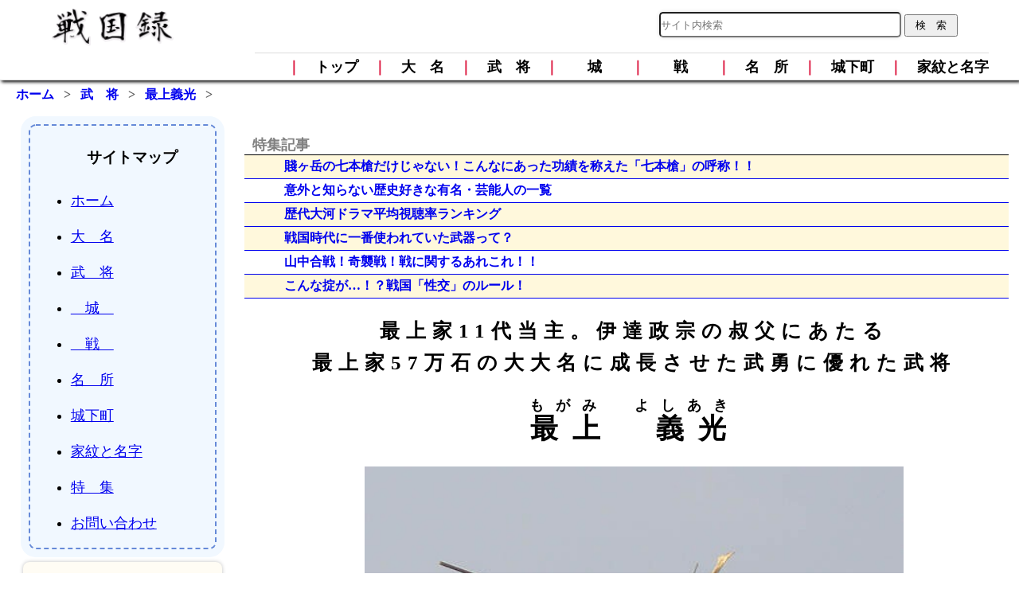

--- FILE ---
content_type: text/html
request_url: http://sengokuroku.jp/busyou/mogamiyosimitu.html
body_size: 5819
content:
<!DOCTYPE HTML>
<html lang="ja">

<head>
  <!-- Google tag (gtag.js) アナリティクス-->
<script async src="https://www.googletagmanager.com/gtag/js?id=G-G7Q7YJYMW1"></script>
<script>
  window.dataLayer = window.dataLayer || [];
  function gtag(){dataLayer.push(arguments);}
  gtag('js', new Date());

  gtag('config', 'G-G7Q7YJYMW1');
</script>
<!--アドセンス-->
<script async src="https://pagead2.googlesyndication.com/pagead/js/adsbygoogle.js?client=ca-pub-5550674031532074"
     crossorigin="anonymous"></script>
<!--アドセンス終わり-->
  <link rel="stylesheet" href="https://use.fontawesome.com/releases/v5.6.3/css/all.css">
  <meta http-equiv=”X-UA-Compatible” content=”IE=edge” >
  <meta name="viewport" content="width=device-width,initial-scale=1.0">
  <meta charset="UTF-8">
  <link rel="icon" type="image/png" sizes="16x16" href="../jpg/sonota/favicon.png">
  <link rel="stylesheet" type="text/css" href="../css/top.css">
  <link rel="stylesheet" type="text/css" href="../css/busyou.css">
  <link rel="stylesheet" type="text/css" href="../css/sher.css">
  <link rel="stylesheet" type="text/css" href="../css/leftfooter.css">
  <link rel="stylesheet" type="text/css" href="../css/hanba-ga.css">
  <script src="../js/jquery-3.2.0.min.js"></script>
  <title>最上義光｜最上家11代当主。伊達政宗の叔父にあたる、最上家57万石の大大名に成長させた。｜戦国録</title>
<meta name="description" content="2020/01/29…最上家11代当主。伊達政宗の叔父にあたる、最上家57万石の大大名に成長させた。力が強く武勇に優れた、蔵王温泉には義光が1人で持ち上げたという…【戦国録】">
<script>
window.addEventListener('DOMContentLoaded', function(){
	$('.top-sb').load('../link/top-link.html');
  $('.rakuten-koukoku-link').load('../link/rakuten-link.html');
  $('.left-content').load('../link/left-content-link.html');
  $('.footer-content').load('../link/footer-link.html');
  $('.shintyaku-link').load('../link/shintyaku-link.html');
  $('.ninkikiji-link').load('../link/ninkikiji-link.html');
});
</script>
</head>
<body>
  <div class="allcontent">
  <!---トップメニュー------------>
  <div class="top-sb">
  </div>
  <!--パンくず-->
  <div class="pan-kuzu">
  <ul class="pankuzu" itemscope itemtype="https://schema.org/BreadcrumbList">
  <li itemprop="itemListElement" itemscope
      itemtype="https://schema.org/ListItem">
    <a itemprop="item" href="../index.html">
        <span itemprop="name">ホーム</span>
    </a>
    <meta itemprop="position" content="1" />
  </li>

  <li itemprop="itemListElement" itemscope
      itemtype="https://schema.org/ListItem">
    <a itemprop="item" href="busyou.html">
        <span itemprop="name"> 武　将 </span>
    </a>
    <meta itemprop="position" content="2" />
  </li>

  <li itemprop="itemListElement" itemscope
      itemtype="https://schema.org/ListItem">
    <a itemprop="item" href="mogamiyosimitu.html">
        <span itemprop="name">最上義光</span>
    </a>
    <meta itemprop="position" content="3" />
  </li>
  </ul>
  </div><!--パンくず終了-->
  <div class="sw"></div>
  <div class="main-content">
  <div class="left-content smhiden"></div><!--左のコンテント-->
  <!---戦国大名------------------------------->
  <div class="right-content">
<div class="rakuten-koukoku-link"></div>


<div class="maincontent-busyou">
<div class="busyou-title">
    <h2>最上家11代当主。伊達政宗の叔父にあたる<br>
    最上家57万石の大大名に成長させた武勇に優れた武将</h2>
    <h1><ruby><rb>最上　義光</rb><rt>もがみ　よしあき</rt></ruby></h1>
    <img id="imgheight" src="../jpg/busyou/Mogami_Yoshiaki.jpg" alt="最上義光　像" title="最上義光　像">
    <p>最上義光　像</p>

</div>
<div class="busyou-point">
  <h2>　<i class="far fa-hand-point-right"></i> </i>ポイント</h2>
  <ul>
    <li>最上家11代当主、最上家の全盛期を築く</li>
    <li>武勇に優れまた、調略により出羽国を手中に収める</li>
    <li>父・義守を隠居させ家督を継ぐ</li>
    <li>関が原合戦では、東軍に属し上杉軍を撃退し上杉領を攻め取る</li>
  </ul>
</div>
<div class="mokuji">
  <h3>目　次</h3>
<ul>
    <li><a href="mogamiyosimitu.html#1">１.　基本データ</a></li>
    <li><a href="mogamiyosimitu.html#2">２.　略　歴　</a></li>
    <li><a href="mogamiyosimitu1.html#3">３.　出生と初陣</a></li>
    <li><a href="mogamiyosimitu1.html#4">４.　天正最上の乱</a></li>
    <li><a href="mogamiyosimitu1.html#5">５.　出羽統一</a></li>
    <li><a href="mogamiyosimitu1.html#6">６.　上杉家と伊達家</a></li>
    <li><a href="mogamiyosimitu2.html#7">７.　豊臣政権支配下での最上家</a></li>
    <li><a href="mogamiyosimitu2.html#8">８.　秀吉への怨み</a></li>
    <li><a href="mogamiyosimitu2.html#9">９.　上杉景勝との確執</a></li>
    <li><a href="mogamiyosimitu2.html#10">１０.　慶長出羽合戦</a></li>
  </ul>
</div>
<div class="busyou-date">
<div class="busyou-left busyou-seinen">
<h4 id="1"><b>誕生・死没</b></h4>
<ul>
  <li>誕生：１５４６年</li>
  <li>死没：１６１４年</li>
  <li>享年：６９歳</li>
  </ul>
</div>

<div class="busyou-left busyou-namae">
    <h4>同年代の武将</h4>
    <ul>
      <li>
        <a href="asanotadayoshi.html">浅野忠吉</a> 、 <a href="amagotomohisa.html">尼子倫久</a> 、 <a href="tyouturatatu.html">長連龍</a> 、
        <a href="ideuramorikiyo.html">出浦盛清</a> 、 <a href="tuganetanehisa.html">津金胤久</a>、<a href="itouyoshimasu.html">伊東義益</a> 、
        <a href="takedakatuyori.html">武田勝頼</a> 、 <a href="sakakibarakiyomasa.html">榊原清政</a>、<a href="matudairayasutada.html">松平康忠</a> 、
        <a href="odanobunao.html">織田信直</a>、<a href="nanbunobunao.html">南部信直</a> 、<a href="misyukutomotuna.html">御宿友綱</a> 、
        <a href="moriokanobumoto.html">森岡信元</a>、<a href="sasemotoyoshi.html">佐世元嘉</a> 、
        <a href="akimotonagatomo.html">秋元長朝</a> 、 <a href="asakuramasamoito.html">朝倉政元</a> 、 <a href="ishigayakiyosada.html">石谷清定</a> 、
        <a href="inabasadamiti.html">稲葉貞通</a> 、 <a href="inokohyousuke.html">猪子兵助</a>、<a href="uedanorisada.html">上田憲定</a> 、
        <a href="ujiieyukihiro.html">氏家行広</a> 、 <a href="egawahideyoshi.html">江川英吉</a>、<a href="endoutanetoshi.html">遠藤胤俊</a> 、
        <a href="kurodakanbe.html">黒田官兵衛</a> 、 <a href="ooutisadatuna.html">大内定綱</a>、<a href="ookoutihidetuna.html">大河内秀綱</a> 、
        <a href="ogasawarasadayoshi.html">小笠原貞慶</a> 、 <a href="onoshigeyuki.html">小野鎮幸</a>、<a href="koorimuneyasu.html">郡宗保</a> 、
        <a href="satahisamasa.html">佐多久政</a> 、 <a href="samutanagakata.html">佐牟田長堅</a> 、 <a href="mizuharatikanori.html">水原親憲</a> 、
        <a href="suhumotokane.html">周布元兼</a> 、 <a href="sogoumasayuki.html">十河存之</a>、<a href="takenakashigenori.html">竹中重矩</a> 、
        <a href="tyouturatatu.html">長連龍</a> 、 <a href="tudahidemasa.html">津田秀政</a>、<a href="doikiyoyoshi.html">土居清良</a> 、
        <a href="naitouienaga.html">内藤家長</a> 、 <a href="kozasasumiyoshi.html">小佐々純吉</a>、<a href="naritanagatika.html">成田長親</a> 、
        <a href="ninomiyanaritoki.html">二宮就辰</a> 、 <a href="haruotakaharu.html">箸尾高春</a>、<a href="makimuratoshisada.html">牧村利貞</a> 、
        <a href="matudairasanenori.html">松平真乗</a> 、 <a href="mikikunituna.html">三木国綱</a> 、 <a href="yamaurakagekuni.html">山浦景国</a> 、
        <a href="yamajimasakuni.html">山路正国</a>
    </li>
    </ul>
</div>
<div class="cler-left"></div>
  <div class="busyou-left busyou-namae">
  <h4><b>名　前</b></h4>
  <ul>
    <li>白寿（幼名）</li>
    <li>源五郎（別名）</li>
    <li>出羽侍従（受領名）</li>
    <li>出羽殿（あだ名）</li>
    <li>虎将（あだ名）</li>
    </ul>
  </div>

  <div class="busyou-left busyou-kannsyoku">
  <h4>官職・役職</h4>
  <ul>
  <li>官位：従四位上、右京大夫、正四位、左衛門少将</li>
  <li>役職：羽州探題</li>
  </ul>
  </div>
<div class="cler-left"></div>
  <div class="busyou-sinzoku">
  <h4>親 族</h4>
   <ul>
   <li>　父　： <a href="mogamiyosimori.html">最上義守</a></li>
   <li>　母　： 小野少将（永浦尼）</li>
   <li>正室 ：　釈妙英（大崎義直の娘）</li>
   <li>継室 ：　清水義氏の娘</li>
   <li>側室 ：　天童御前（天童頼貞の娘）</li>
   <li>兄弟 ：　中野義時（架空の人物の可能性あり）</li>
   <li>兄弟 ：　長瀞義保（中野義時と同一人物か？）</li>
   <li>兄弟 ：　楯岡光直</li>
   <li>兄弟 ：　<a href="iwakitikataka.html">岩城親隆</a>の正室（桂樹院）</li>
   <li>兄弟 ：　義姫</li>
   <li>　子　： 義康（人質として豊臣家へ）</li>
   <li>　子　： 家親（12代当主）</li>
   <li>　子　： 清水義親</li>
   <li>　子　： 山野辺義忠</li>
   <li>　子　： 上野山義直</li>
   <li>　子　： 大山光隆</li>
   <li>　子　： 竹姫（氏家光氏の正室）</li>
   <li>　子　： 松尾姫（延沢光昌の正室）</li>
   <li>　子　： 駒姫（豊臣秀次の側室）</li>
   <li>　子　： 禧久姫（東根親宜の正室）</li>
  </ul>
  </div>

<div class="busyou-ryakureki">
  <h4 id="2">略　歴</h4>
<table>
<tbody><tr class="busyou-ryakureki-table-tr">
  <td class="busyou-ryakureki-table1">1546年…</td><td class="busyou-ryakureki-table2">最上家10代当主、最上義守の嫡男として生まれる</td>
</tr>

<td class="busyou-ryakureki-table1">1558年…</td><td class="busyou-ryakureki-table2">足利義輝より偏諱を賜り「義光」と名乗る（1560年かも）</td>
</tr>

<tr>
  <td>1560年…</td><td>寒河江氏の寒河城攻めにて初陣を飾る。</td>
</tr>

<tr>
  <td>1563年…</td><td>父・義守と共に上洛して将軍義輝に謁見する。</td>
</tr>


<tr>
  <td>1564年…</td><td>妹の義姫が伊達輝宗に嫁ぐ</td>
</tr>



<tr>
  <td>1570年…</td><td>父・義守との間で争いが起こるが家臣の仲裁で和解、義光が家督を継ぐ</td>
</tr>




<tr>
  <td>1574年…</td><td>再び父・義守との関係が険悪になると、義守を救援の名目で伊達輝宗が最上領に進攻さらに家臣達が輝宗に同調した。義光はこれを退け和議を結び伊達家からの独立を果たすと共に義守と和解した。</td>
</tr>



<tr>
  <td>1577年…</td><td>天童頼貞を盟主とする出羽国の国人連合（最上八楯）と戦うが決着が付かず。頼貞の娘を側室にし和睦する</td>
</tr>



<tr>
  <td>1578年…</td><td>上山満兼が伊達輝宗の支援を受け最上家に攻撃するが、これは妹・義姫の仲裁を受けて和議を結ぶ（柏木山の戦い）</td>
</tr>



<tr>
  <td>1580年…</td><td>上山満兼の重臣里見民部を調略し上山城を手中に収める</td>
</tr>


<tr>
  <td>1581年…</td><td>村山郡に兵を進め小国城を攻略さらに小野寺家重臣・鮭延秀綱を調略する。</td>
</tr>


<tr>
  <td>1583年…</td><td>大宝寺義氏の家臣東禅寺義長らを内応、謀反を起こさせ大宝寺義氏を自害させる。</td>
</tr>


<tr>
  <td>1584年…</td><td>白鳥長久を暗殺さらに、寒河江家や東根家を攻略し最上八楯を崩壊させ、最上郡全域を支配下に収めた</td>
</tr>

<tr>
  <td>1586年…</td><td>小野寺義道と有屋峠で戦う</td>
</tr>


<tr>
  <td>1587年…</td><td>大宝寺義興を攻め自害させる。</td>
</tr>



<tr>
  <td>1588年…</td><td>伊達政宗が大崎家を攻撃すると義光は大崎家に援軍を派遣しこれを撃退し和議を結んだ。（大崎合戦）<br>
  豊臣秀吉より羽州探題に任命される<br>
  上杉軍に庄内地方を奪われる（十五里ヶ原の戦い）</td>
</tr>

<tr>
  <td>1589年…</td><td>摺上原の戦いにて伊達政宗に援軍を送る</td>
</tr>


<tr>
  <td>1590年…</td><td>小田原征伐に参陣し、本領24万石の安堵を受ける</td>
</tr>



<tr>
  <td>1591年…</td><td>京都に上洛し従四位下侍従に補任される<br>
  徳川家康に次男・家親を小姓として出仕させる。<br>
  豊臣秀次に三女・駒姫を渋々嫁がす。また三男・義親を秀吉に仕えさせ最上家の安泰をはかった。</td>
</tr>


  <td>1592年…</td><td>朝鮮出兵に備えて備前名護屋に滞陣する。<br>
  山形城の改築に取り組む</td>
</tr>

<tr>
  <td>1595年…</td><td>秀次に嫁いだ三女・駒姫が秀次の謀反の罪に連座させられ処刑される。<br>
  義光は必死に懇願するが願いが届かず、秀吉に対する憎悪が確定的になる。</td>
</tr>


<tr>
  <td>1600年…</td><td>慶長出羽合戦（関ヶ原合戦）が勃発。上杉軍の進攻を防ぎ、逆に追撃し上杉領を攻め取った。<br>
  計57万石の大名となる</td>
</tr>



<tr>
  <td>1611年…</td><td>従四位上、左近衛少将と出羽守に就任する、</td>
</tr>



<tr>
  <td>1614年…</td><td>死去（享年49歳）</td>
</tr>

</tbody>
</table>

</div>

  </div>

<!--次へページボタン-->
<div class="button">
    <a href="mogamiyosimitu1.html" class="btn-gradient-3d-simple">次のページ</a>
</div>

<div class="sankou">
  <h4>参考資料（引用元）</h4>
  <ul>
    <li><a href="https://ja.wikipedia.org/wiki/%E8%91%9B%E8%A5%BF%E6%99%B4%E4%BF%A1">ウィキペデイア　さん</a></li>
    <li><a href="https://senjp.com/kasai/">戦国武将列伝Ω　さん</a></li>
  </ul>
</div>



</div><!--大名コンテント-->
<!--関連記事-->
<div class="kan-kiji">
  <h4>関連記事</h4>
    <ul>
      <li><a href="../daimyou/mogami.html">最上家</a></li>
      <li><a href="mogamiyosimori.html">最上義守</a></li>
      <li><a href="sakenobehidetuna.html">鮭延秀綱</a></li>
    </ul>
</div>

<div class="cler-left"></div>
<div class="ninkikiji-link pchiden"></div>
</div><!--右のコンテント-->
<div class="cler-left"></div>




</div><!--メインコンテント-->

<div class="footer-content"></div>

</div><!--オールコンテント-->
<script src="../js/js.js"></script>
</body>
</html>


--- FILE ---
content_type: text/html
request_url: http://sengokuroku.jp/link/top-link.html
body_size: 849
content:
<html>
<head></head>
<body>
<div class="top">
    <div class="top-title-haikei">
  <div id="top-title">
    <img src="../jpg/top/JvIZZZxd.png">

  </div>

  <!--ーーーサイト内検索-->
  <form id="cse-search-box" action="http://google.com/cse">
  <input type="hidden" name="cx" value="005690676937700272107:ths5ppzio0b
" />
  <input type="hidden" name="ie" value="UTF-8" />
  <input type="text" name="q" value=""placeholder="サイト内検索" />
  <input type="submit" name="sa" value="検　索" />
  </form>
  <div class="cler-left"></div>
  <div class="top-menyu smhiden a-anime">
    <ul>
      <tr>
      <li><span>｜</span><a href="../index.html">　トップ　</a><span>｜</span></li>
      <li><a href="../daimyou/daimyo1.html">　大　名　</a><span>｜</span></li>
      <li><a href="../busyou/busyou.html">　武　将　</a><span>｜</span></li>
      <li><a href="../siro/siro.html">　　城　　</a><span>｜</span></li>
      <li><a href="../ikusa/ikusa.html">　　戦　　</a><span>｜</span></li>
      <li><a href="../meisy/meisy.html">　名　所　</a><span>｜</span></li>
      <li><a href="../jyouka/jyouka.html">　城下町　</a><span>｜</span></li>
      <li><a href="../kamon/kamonin.html">　家紋と名字</a></li>


    </ul>
  </div>
  <!--ハンバーガ-アイコン-->
  <div class="pchiden">
    <div id="top-head">
            <nav id="gnav">
                <ul>
                    <li><a href="../index.html">ホーム</a></li>
                    <li><a href="../tokusyuu/tokusyuu.html">特　集</a></li>
                    <li><a href="../daimyou/daimyo1.html">大　名</a></li>
                    <li><a href="../busyou/busyou.html">武　将</a></li>
                    <li><a href="../siro/siro.html">　城　</a></li>
                    <li><a href="../ikusa/ikusa.html">　戦　</a></li>
                    <li><a href="../meisy/meisy.html">名　所</a></li>
                    <li><a href="../jyouka/jyouka.html">城下町</a></li>
                    <li><a href="../kamon/kamonin.html">家紋と名字</a></li>
                    <li><a href="../sonota/mail.html">お問い合わせ</a></li>
                </ul>
            </nav>
            <div id="han">
            <div id="nav-toggle">
                <div>
                    <span></span>
                    <span></span>
                    <span></span>
                </div>
            </div>
            </div>
            <div id="nav-btn"></div>
    </div>
    </div>
  <!---トップメニュー-->
</div><!--トップタイトル背景終了-->
</div>

</body>
</html>


--- FILE ---
content_type: text/html
request_url: http://sengokuroku.jp/link/rakuten-link.html
body_size: 613
content:

<!--楽天広告-->


<!--楽天広告終了-->

<div class="top-link">
  <h5>特集記事</h5>
<div class="top-link-ul">

  <a href="../tokusyuu/busyounanahonnyari.html">
  <table class="top-link-table2">
    <tr>
      <td>賤ヶ岳の七本槍だけじゃない！こんなにあった功績を称えた「七本槍」の呼称！！</td>
    </tr>
  </table>
  </a>


  <a href="../tokusyuu/rekishizukigeinoujin.html">
  <table class="top-link-table1">
    <tr>
      <td>意外と知らない歴史好きな有名・芸能人の一覧</td>
    </tr>
  </table>
  </a>


  <a href="../tokusyuu/taigaran.html">
  <table class="top-link-table2">
    <tr>
      <td>歴代大河ドラマ平均視聴率ランキング</td>
    </tr>
  </table>
  </a>



<a href="../tokusyuu/senngokugunbi.html">
<table class="top-link-table2">
  <tr>
    <td>戦国時代に一番使われていた武器って？</td>
  </tr>
</table>
</a>

<a href="../tokusyuu/ikusaarekore.html">
<table class="top-link-table1">
  <tr>
    <td>山中合戦！奇襲戦！戦に関するあれこれ！！</td>
  </tr>
</table>
</a>

<a href="../tokusyuu/sengokuseikou.html">
<table class="top-link-table2">
  <tr>
    <td>こんな掟が…！？戦国「性交」のルール！</td>
  </tr>
</table>
</a>




</div>
</div>


--- FILE ---
content_type: text/html
request_url: http://sengokuroku.jp/link/left-content-link.html
body_size: 3037
content:

<div class="left-content-mokuji">
      <ul>
        <h3>サイトマップ</h3>
       <li><a href="../index.html">ホーム</a></li>
       <li><a href="../daimyou/daimyo1.html">大　名</a></li>
       <li><a href="../busyou/busyou.html">武　将</a></li>
       <li><a href="../siro/siro.html">　城　</a></li>
       <li><a href="../ikusa/ikusa.html">　戦　</a></li>
       <li><a href="../meisy/meisy.html">名　所</a></li>
       <li><a href="../jyouka/jyouka.html">城下町</a></li>
       <li><a href="../kamon/kamonin.html">家紋と名字</a></li>
       <li><a href="../tokusyuu/tokusyuu.html">特　集</a></li>
       <li><a href="../sonota/mail.html">お問い合わせ</a></li>
      </ul>
    </div>

  <div class="ninki-kiji">
    <ul>
      <li><span class="iti">１</span><a href="../tokusyuu/matunagahon.html">　戦国時代の性の指南書　</a></li>
      <li><span class="ni">２</span><a href="../tokusyuu/sengokuseikou.html">　戦国時代の性の常識　</a></li>
      <li><span class="san">３</span><a href="../tokusyuu/senngokugunbi.html">　戦国時代の軍備　</a></li>
      <li><span class="yon">４</span><a href="../kamon/kamon-nobunaga.html">　信長家臣の家紋　</a></li>
    </ul>
  </div>
  <br>
<table border="0" cellpadding="0" cellspacing="0"><tr><td><div style="border:1px solid #95a5a6;border-radius:.75rem;background-color:#FFFFFF;width:220px;margin:0px;padding:5px 0;text-align:center;overflow:hidden;"><a href="https://hb.afl.rakuten.co.jp/ichiba/19ff2664.d7e903f6.19ff2665.f3dd78cf/?pc=https%3A%2F%2Fitem.rakuten.co.jp%2Fts-khouse%2F91020mail%2F&link_type=picttext&ut=eyJwYWdlIjoiaXRlbSIsInR5cGUiOiJwaWN0dGV4dCIsInNpemUiOiIyNDB4MjQwIiwibmFtIjoxLCJuYW1wIjoiZG93biIsImNvbSI6MSwiY29tcCI6ImRvd24iLCJwcmljZSI6MCwiYm9yIjoxLCJjb2wiOjEsImJidG4iOjEsInByb2QiOjB9" target="_blank" rel="nofollow sponsored noopener" style="word-wrap:break-word;"  ><img src="https://hbb.afl.rakuten.co.jp/hgb/19ff2664.d7e903f6.19ff2665.f3dd78cf/?me_id=1232035&item_id=10000344&pc=https%3A%2F%2Fthumbnail.image.rakuten.co.jp%2F%400_mall%2Fts-khouse%2Fcabinet%2Fsengoku2012%2Fsengoku2019%2Fimgrc0072767170.jpg%3F_ex%3D240x240&s=240x240&t=picttext" border="0" style="margin:2px" alt="" title=""></a><p style="font-size:12px;line-height:1.4em;text-align:left;margin:0px;padding:2px 6px;word-wrap:break-word"><a href="https://hb.afl.rakuten.co.jp/ichiba/19ff2664.d7e903f6.19ff2665.f3dd78cf/?pc=https%3A%2F%2Fitem.rakuten.co.jp%2Fts-khouse%2F91020mail%2F&link_type=picttext&ut=eyJwYWdlIjoiaXRlbSIsInR5cGUiOiJwaWN0dGV4dCIsInNpemUiOiIyNDB4MjQwIiwibmFtIjoxLCJuYW1wIjoiZG93biIsImNvbSI6MSwiY29tcCI6ImRvd24iLCJwcmljZSI6MCwiYm9yIjoxLCJjb2wiOjEsImJidG4iOjEsInByb2QiOjB9" target="_blank" rel="nofollow sponsored noopener" style="word-wrap:break-word;"  >戦国武将Tシャツ・真田幸村ゆうパケット日本全国送料無料！侍 武士 和柄 【半袖】【和柄】【海外】【外国】【おみやげ】【土産】【日本】【プレゼント】【ギフト】【オリジナル】【ロゴ】【歴史】</a></p><div style="margin:10px;"><a href="https://hb.afl.rakuten.co.jp/ichiba/19ff2664.d7e903f6.19ff2665.f3dd78cf/?pc=https%3A%2F%2Fitem.rakuten.co.jp%2Fts-khouse%2F91020mail%2F&link_type=picttext&ut=eyJwYWdlIjoiaXRlbSIsInR5cGUiOiJwaWN0dGV4dCIsInNpemUiOiIyNDB4MjQwIiwibmFtIjoxLCJuYW1wIjoiZG93biIsImNvbSI6MSwiY29tcCI6ImRvd24iLCJwcmljZSI6MCwiYm9yIjoxLCJjb2wiOjEsImJidG4iOjEsInByb2QiOjB9" target="_blank" rel="nofollow sponsored noopener" style="word-wrap:break-word;"  ><img src="https://static.affiliate.rakuten.co.jp/makelink/rl.svg" style="float:left;max-height:27px;width:auto;margin-top:0"></a><a href="https://hb.afl.rakuten.co.jp/ichiba/19ff2664.d7e903f6.19ff2665.f3dd78cf/?pc=https%3A%2F%2Fitem.rakuten.co.jp%2Fts-khouse%2F91020mail%2F%3Fscid%3Daf_pc_bbtn&link_type=picttext&ut=eyJwYWdlIjoiaXRlbSIsInR5cGUiOiJwaWN0dGV4dCIsInNpemUiOiIyNDB4MjQwIiwibmFtIjoxLCJuYW1wIjoiZG93biIsImNvbSI6MSwiY29tcCI6ImRvd24iLCJwcmljZSI6MCwiYm9yIjoxLCJjb2wiOjEsImJidG4iOjEsInByb2QiOjB9" target="_blank" rel="nofollow sponsored noopener" style="word-wrap:break-word;"  ><div style="float:right;width:41%;height:27px;background-color:#bf0000;color:#fff !important;font-size:12px;font-weight:500;line-height:27px;margin-left:1px;padding: 0 12px;border-radius:16px;cursor:pointer;text-align:center;">楽天で購入</div></a></div></div><br><p style="color:#000000;font-size:12px;line-height:1.4em;margin:5px;word-wrap:break-word"></p></td></tr></table>

<!--関連記事-->
<div class="osusume-kiji-title">
<h4>おすすめ記事</h4>
</div>
<div class="osusume-kiji">

  <a href="../tokusyuu/biyaku.html">
    <table class="osusume-table1">
      <tbody>
      <tr class="osusume-tr2">
        <td class="osusume-table-img">
          <img style="width"src="../jpg/tokusyuu/biyaku.jpg" alt="媚薬"">
          <p>家康や秀吉も使っていた戦国時代に本当にあった強壮薬や媚薬</p>
        </td>
      </tr>
    </tbody>
    </table>
  </a>

  <a href="../tokusyuu/ikusaarekore.html">
    <table class="osusume-table2">
    <tbody>
      <tr class="osusume-tr1">
        <td class="osusume-table-img">
          <img src="../jpg/top/gassen.jpg" alt="合戦"><br>
                <p>奇襲！山中合戦！戦のあれこれ</p>
        </td>
      </tr>
    </tbody>
    </table>
  </a>

<a href="../tokusyuu/keiryaku.html">
  <table class="osusume-table1">
  <tbody>
    <tr class="osusume-tr1">
      <td class="osusume-table-img">
        <img src="../jpg\top/gassen.jpg"><br>
              <p>いかに敵を騙すかが勝敗を握った！戦国時代に実際にあった計略</p>
      </td>
    </tr>
  </tbody>
  </table>
</a>


<a href="../meisy/isidatutumi.html">
  <table class="osusume-table2">
  <tbody>
    <tr class="osusume-tr1">
      <td class="osusume-table-img">
        <img src="../jpg/meisy/isidatutumi/00005.jpg"><br>
              <p>「のぼうの城」で話になった石田堤のいま！</p>
      </td>
    </tr>
  </tbody>
  </table>
</a>

<a href="../siro/hukaya.html">
  <table class="osusume-table1">
    <tbody>
    <tr class="osusume-tr2">
      <td class="osusume-table-img">
        <img src="../jpg/siro/hukaya/1.jpg">

        <p>【深谷城】古河公方の侵攻に備え築城した城</p>
      </td>
    </tr>
  </tbody>
  </table>
</a>

<a href="../tokusyuu/gunshiyakume.html">
  <table class="osusume-table2">
    <tbody>
    <tr class="osusume-tr2">
      <td class="osusume-table-img">
        <img src="../jpg/tokusyuu/gunshiyakume/kaigi.jpg">
        <p>軍師の役目と仕事</p>
      </td>
    </tr>
  </tbody>
  </table>
</a>

<a href="../tokusyuu/zen.html">
  <table class="osusume-table1">
    <tbody>
    <tr class="osusume-tr1" data-href="../tokusyuu/zen.html">
      <td class="osusume-table-img">
        <img src="../jpg/tokusyuu/zen/zen.jpg">
        <p>戦国武将達の食事事情</p>
      </td>
    </tr>
  </tbody>
  </table>
</a>


<a href="../tokusyuu/hinawajyuu.html">
  <table class="osusume-table2">
    <tbody>
    <tr class="osusume-tr1" data-href="">
      <td class="osusume-table-img">
        <img src="../jpg/tokusyuu/hinawa/top.jpg">
        <p>戦の勝敗を決めた火縄銃！その歴史と使い方</p>
      </td>
    </tr>
  </tbody>
  </table>
</a>
</div>
<table border="0" cellpadding="0" cellspacing="0"><tr><td><div style="border:1px solid #95a5a6;border-radius:.75rem;background-color:#FFFFFF;width:220px;margin:0px;padding:5px 0;text-align:center;overflow:hidden;"><a href="https://hb.afl.rakuten.co.jp/ichiba/16ab4bc9.8543d4f8.16ab4bca.265efbf4/?pc=https%3A%2F%2Fitem.rakuten.co.jp%2Fbook%2F5722836%2F&link_type=picttext&ut=[base64]" target="_blank" rel="nofollow sponsored noopener" style="word-wrap:break-word;"  ><img src="https://hbb.afl.rakuten.co.jp/hgb/16ab4bc9.8543d4f8.16ab4bca.265efbf4/?me_id=1213310&item_id=12953024&pc=https%3A%2F%2Fthumbnail.image.rakuten.co.jp%2F%400_mall%2Fbook%2Fcabinet%2F3991%2F9784796663991.jpg%3F_ex%3D240x240&s=240x240&t=picttext" border="0" style="margin:2px" alt="[商品価格に関しましては、リンクが作成された時点と現時点で情報が変更されている場合がございます。]" title="[商品価格に関しましては、リンクが作成された時点と現時点で情報が変更されている場合がございます。]"></a><p style="font-size:12px;line-height:1.4em;text-align:left;margin:0px;padding:2px 6px;word-wrap:break-word"><a href="https://hb.afl.rakuten.co.jp/ichiba/16ab4bc9.8543d4f8.16ab4bca.265efbf4/?pc=https%3A%2F%2Fitem.rakuten.co.jp%2Fbook%2F5722836%2F&link_type=picttext&ut=[base64]" target="_blank" rel="nofollow sponsored noopener" style="word-wrap:break-word;"  >読むだけですっきりわかる日本史 [ 後藤武士 ]</a><br><span >価格：523円（税込、送料無料)</span> <span style="color:#BBB">(2021/4/20時点)</span></p><div style="margin:10px;"><a href="https://hb.afl.rakuten.co.jp/ichiba/16ab4bc9.8543d4f8.16ab4bca.265efbf4/?pc=https%3A%2F%2Fitem.rakuten.co.jp%2Fbook%2F5722836%2F&link_type=picttext&ut=[base64]" target="_blank" rel="nofollow sponsored noopener" style="word-wrap:break-word;"  ><img src="https://static.affiliate.rakuten.co.jp/makelink/rl.svg" style="float:left;max-height:27px;width:auto;margin-top:0"></a><a href="https://hb.afl.rakuten.co.jp/ichiba/16ab4bc9.8543d4f8.16ab4bca.265efbf4/?pc=https%3A%2F%2Fitem.rakuten.co.jp%2Fbook%2F5722836%2F%3Fscid%3Daf_pc_bbtn&link_type=picttext&ut=[base64]" target="_blank" rel="nofollow sponsored noopener" style="word-wrap:break-word;"  ><div style="float:right;width:41%;height:27px;background-color:#bf0000;color:#fff!important;font-size:12px;font-weight:500;line-height:27px;margin-left:1px;padding: 0 12px;border-radius:16px;cursor:pointer;text-align:center;">楽天で購入</div></a></div></div><br><p style="color:#000000;font-size:12px;line-height:1.4em;margin:5px;word-wrap:break-word"></p></td></tr></table>
<div class="ninki-kiji">
  <h4>　武将人気記事</h4>
  <ul>
    <li><span class="iti">１</span><a href="../busyou/utunomiyakunituna.html">　宇都宮国綱　</a></li>
    <li><span class="ni">２</span><a href="../busyou/tozawamoriyasu.html">　戸沢盛安</a></li>
    <li><span class="san">３</span><a href="../busyou/odanobusada.html">　織田信定　</a></li>
    <li><span class="yon">４</span><a href="../busyou/satomiyosizane.html">　里見義実　</a></li>
  </ul>
  <h4>　大名人気記事</h4>
  <ul>
    <li><span class="iti">１</span><a href="../daimyou/kakizaki.html">　蠣崎家　</a></li>
    <li><span class="ni">２</span><a href="../daimyou/ashina.html">　蘆名家　</a></li>
    <li><span class="san">３</span><a href="../daimyou/kasai.html">　葛西家　</a></li>
    <li><span class="yon">４</span><a href="../daimyou/satomi.html">　里見家　</a></li>
  </ul>
  <h4>　家紋・名字人気記事</h4>
  <ul>
    <li><span class="iti">１</span><a href="../kamon/kamon-kinki.html">　近畿地方の家紋　</a></li>
    <li><span class="ni">２</span><a href="../kamon/kamon-touhoku.html">　東北地方の家紋　</a></li>
    <li><span class="san">３</span><a href="../kamon/kamon-kantou.html">　信長家臣の家紋　</a></li>
  </ul>
</div>


--- FILE ---
content_type: text/html
request_url: http://sengokuroku.jp/link/footer-link.html
body_size: 377
content:

<div class="bottom-contetn-link">

<div class="cler-left"></div>
<!--ーーーーーーーボットム広告ーーーーーー-->
<div class="bottom">

  <footer>

   　<ul id="footer-menu">
       <li><a  class="acolor-none" href="../index.html">ホーム</a> ｜</li>
       <li><a  class="acolor-none" href="../sonota/mail.html">メール</a> ｜</li>
       <li><a  class="acolor-none" href="../sonota/pura.html">プライバシーポリシー</a> ｜</li>
       <li><a  class="acolor-none" href="https://twitter.com/4EC80nMPuC19Ilg">ツイッター ｜</a></li>
       <li><a  class="acolor-none" href="https://www.instagram.com/sengokuroku/">インスタグラム</a></li>

      </ul>
      <p>戦　国　録</p>
  </footer>
</div>
</div>


--- FILE ---
content_type: text/html
request_url: http://sengokuroku.jp/link/ninkikiji-link.html
body_size: 1591
content:

<!--関連記事-->
<div class="osusume-kiji-title">
<h4>おすすめ記事</h4>
</div>
<div class="osusume-kiji">

  <a href="../tokusyuu/biyaku.html">
    <table class="osusume-table2">
      <tbody>
      <tr class="osusume-tr2">
        <td class="osusume-table-img">
          <img src="../jpg/tokusyuu/biyaku.jpg" alt="媚薬"">
        </td>

        <td class="osusume-table-title">
          <p>家康や秀吉も使っていた戦国時代に本当にあった強壮薬や媚薬</p>
        </td>
      </tr>
    </tbody>
    </table>
  </a>

  <a href="../tokusyuu/keiryaku.html">
    <table class="osusume-table1">
      <tbody>
      <tr class="osusume-tr2">
        <td class="osusume-table-img">
          <img src="../jpg\top/gassen.jpg">
        </td>

        <td class="osusume-table-title">
          <p>いかに敵を騙すかが勝敗を握った！戦国時代に実際にあった計略</p>
        </td>

      </tr>
    </tbody>
    </table>
  </a>


<a href="../meisy/isidatutumi.html">
  <table class="osusume-table2">
    <tbody>

    <tr class="osusume-tr1">
      <td class="osusume-table-img">

        <img src="../jpg/meisy/isidatutumi/00005.jpg">

      </td>
      <td class="osusume-table-title">
        <p>「のぼうの城」で話になった石田堤のいま！</p>

      </td>
    </tr>

  </tbody>
  </table>
</a>

<a href="../siro/hukaya.html">
  <table class="osusume-table1">
    <tbody>
    <tr class="osusume-tr2">
      <td class="osusume-table-img">
        <img src="../jpg/siro/hukaya/1.jpg">
      </td>
      <td class="osusume-table-title">
        <p>【深谷城】古河公方の侵攻に備え築城した城</p>
      </td>
    </tr>
  </tbody>
  </table>
</a>

<a href="../tokusyuu/gunshiyakume.html">
  <table class="osusume-table2">
    <tbody>
    <tr class="osusume-tr2">
      <td class="osusume-table-img">
        <img src="../jpg/tokusyuu/gunshiyakume/kaigi.jpg">
      </td>
      <td class="osusume-table-title">
        <p>軍師の役目と仕事</p>
      </td>
    </tr>
  </tbody>
  </table>
</a>

<a href="../tokusyuu/zen.html">
  <table class="osusume-table1">
    <tbody>
    <tr class="osusume-tr1" data-href="../tokusyuu/zen.html">
      <td class="osusume-table-img">
        <img src="../jpg/tokusyuu/zen/zen.jpg">
      </td>
      <td class="osusume-table-title">
        <p>戦国武将達の食事事情</p>
      </td>
    </tr>
  </tbody>
  </table>
</a>

<a href="../tokusyuu/sirozemebuki.html">
  <table class="osusume-table2">
    <tbody>
    <tr class="osusume-tr1">
      <td class="osusume-table-img">
        <img src="../jpg/tokusyuu/sirozemebuki/hunn.jpg">
      </td>
      <td class="osusume-table-title">
        <p>城攻めの時に使う兵器</p>
      </td>
    </tr>
  </tbody>
  </table>
</a>

<a href="../tokusyuu/hinawajyuu.html">
  <table class="osusume-table1">
    <tbody>
    <tr class="osusume-tr1" data-href="">
      <td class="osusume-table-img">
        <img src="../jpg/tokusyuu/hinawa/top.jpg">
      </td>
      <td class="osusume-table-title">
        <p>戦の勝敗を決めた火縄銃！その歴史と使い方</p>
      </td>
    </tr>
  </tbody>
  </table>
</a>
</div>
<!--
<br><br>
<script async src="https://pagead2.googlesyndication.com/pagead/js/adsbygoogle.js"></script>

<ins class="adsbygoogle"
     style="display:block"
     data-ad-client="ca-pub-5550674031532074"
     data-ad-slot="2566780364"
     data-ad-format="auto"
     data-full-width-responsive="true"></ins>
<script>
     (adsbygoogle = window.adsbygoogle || []).push({});
</script>
<br><br>
-->
<!--楽天広告終了-->
<div class="ninki-kiji">
  <h4>　人気記事</h4>
  <ul>
    <li><span class="iti">１</span><a href="../tokusyuu/sengokuseikou.html">　戦国時代の性の常識　</a></li>
    <li><span class="ni">２</span><a href="../tokusyuu/katanauma.html">　戦国時代の名刀と名馬　</a></li>
    <li><span class="san">３</span><a href="../tokusyuu/senngokugunbi.html">　戦国時代の軍備　</a></li>
    <li><span class="yon">４</span><a href="../tokusyuu/matunagahon.html">　戦国時代の性の指南書　</a></li>
    <li><span class="">５</span><a href="../kamon/kamon-nobunaga.html">　戦の役職とその役目　</a></li>
  </ul>

  <div class="ninki-kiji">
    <h4>　武将人気記事</h4>
    <ul>
      <li><span class="iti">１</span><a href="../busyou/utunomiyakunituna.html">　宇都宮国綱　</a></li>
      <li><span class="ni">２</span><a href="../busyou/tozawamoriyasu.html">　戸沢盛安</a></li>
      <li><span class="san">３</span><a href="../busyou/odanobusada.html">　織田信定　</a></li>
      <li><span class="yon">４</span><a href="../busyou/satomiyosizane.html">　里見義実　</a></li>
    </ul>
    <h4>　大名人気記事</h4>
    <ul>
      <li><span class="iti">１</span><a href="../daimyou/kakizaki.html">　蠣崎家　</a></li>
      <li><span class="ni">２</span><a href="../daimyou/ashina.html">　蘆名家　</a></li>
      <li><span class="san">３</span><a href="../daimyou/kasai.html">　葛西家　</a></li>
      <li><span class="yon">４</span><a href="../daimyou/satomi.html">　里見家　</a></li>
    </ul>
    <h4>　家紋・名字人気記事</h4>
    <ul>
      <li><span class="iti">１</span><a href="../kamon/kamon-kinki.html">　近畿地方の家紋　</a></li>
      <li><span class="ni">２</span><a href="../kamon/kamon-touhoku.html">　東北地方の家紋　</a></li>
      <li><span class="san">３</span><a href="../kamon/kamon-kantou.html">　信長家臣の家紋　</a></li>
    </ul>
</div>


--- FILE ---
content_type: text/html
request_url: http://sengokuroku.jp/link/sw.html
body_size: 349
content:

<!--ーーーーーーーボットム広告ーーーーーー
<div class="sw-link-table">
<table class="sw-table-link1">

  <tr>

  <td>
    <a href="../tokusyuu\sirozeme.html"><img src="../jpg\tokusyuu/sirozeme/siro.jpg"><br>
    <p>城攻めの方法とその戦法一覧</p></a>
  </td>
</tr>
</table>


<table class="sw-table-link1">

  <tr>
    <td>
      <a href="../tokusyuu/busyoumeigen.html"><img src="../jpg/tokusyuu/top/meigenn.jpg" alt="名言"><br>
      <p>戦国武将達の「名言・名句」とそのエピソード</p></a>
    </td>
  </tr>

</table>
</div>
-->


--- FILE ---
content_type: text/html; charset=utf-8
request_url: https://www.google.com/recaptcha/api2/aframe
body_size: 267
content:
<!DOCTYPE HTML><html><head><meta http-equiv="content-type" content="text/html; charset=UTF-8"></head><body><script nonce="xWr_LlHuCILyIBS7tz_2mA">/** Anti-fraud and anti-abuse applications only. See google.com/recaptcha */ try{var clients={'sodar':'https://pagead2.googlesyndication.com/pagead/sodar?'};window.addEventListener("message",function(a){try{if(a.source===window.parent){var b=JSON.parse(a.data);var c=clients[b['id']];if(c){var d=document.createElement('img');d.src=c+b['params']+'&rc='+(localStorage.getItem("rc::a")?sessionStorage.getItem("rc::b"):"");window.document.body.appendChild(d);sessionStorage.setItem("rc::e",parseInt(sessionStorage.getItem("rc::e")||0)+1);localStorage.setItem("rc::h",'1769017750873');}}}catch(b){}});window.parent.postMessage("_grecaptcha_ready", "*");}catch(b){}</script></body></html>

--- FILE ---
content_type: text/css
request_url: http://sengokuroku.jp/css/top.css
body_size: 2118
content:
body{
width: 100%;
height: auto;
margin: 0;
}

/*タイトルーーーーーーーーーーーーーーーーー*/
#top-title{
  margin: 0;
  width:100%;
  text-align: center;

}
#top-title img{
  text-align: center;
  margin: auto;
  margin-top: 5px;
  width:25%;
}
.top-title-haikei{
  height:80px;
  border-bottom: 1px solid;
  box-shadow: 1px 1px 2px;
}
/*サイト検索ーーーーーーーーーーーーーーーーーーーー*/
#cse-search-box {
text-align: center;
margin:0px;
width:90% !important;

}
#cse-search-box q{
padding: 0 !important;

}
#cse-search-box input[type='text']{
height: 20px;
padding: 0 !important;
width: 67%;
border-radius: 5px 5px 5px 5px;
-moz-border-radius: 5px 5px 5px 5px;
-webkit-border-radius: 5px 5px 5px 5px;
box-shadow: 0 0 5px #DDDDDD;
-moz-box-shadow: 0 0 5px #DDDDDD;
-webkit-box-shadow: 0 0 5px #DDDDDD;
}
#cse-search-box input[type='submit']{
height: 20px;
padding: 0 !important;
width: 15%;

}
#cse-searchform input {
background: url("https://blog.lqd.jp/img/icon_search.gif") no-repeat scroll 50% 50% #FFFFFF;
border: 0 none;
color: #FFFFFF;
height: 25px;
margin-left: -22px;
overflow: hidden;
text-indent: -50px;
width: 20px;
-webkit-appearance: none;
}
/*サイト検索終了ーーーーーーーーーーーーーーーーーーーーーーーーー*/
/*ーーーーーーパンくずリストーーーーーーー*/
.pankuzu{
  margin-top: 5px;
  font-size: 15px;
  margin-bottom: 10px;
  margin-left: -20px;
}
.pankuzu li{
  display:inline;
  list-style: none;
  font-weight: bold;
}
.pankuzu li:after{
  content: '>';
  padding: 0 3px;
  color: #555;
}
.pankuzu a{
  text-decoration: none;
}
/*ーーーーーーパンくずリスト終了ーーーーーーー*/
/*/*トップスライダー
.swiper-container{
width: 98%;
margin-left: 2;
border-bottom: 1px solid #dcdcdc;
border-top: 1px solid #dcdcdc;
}
.swiper-slide{
position:absolute;
 vertical-align: middle;
 width: 45%;
}
.swiper-slide img{
width: 100%;
height: 120px;
margin: auto;
}
.swiper-container p{
  font-size: 16px;
  margin-top: 0;
  margin-left: 5%;
}
.swiper-pagination{
  padding-top: 50px;
}*/


@media screen and (min-width:375px) and ( max-width:567px) {
  /*スマホ縦*/
  /*ーーーーーーパンくずリストーーーーーーー*/
  .pankuzu{
    margin-top: 3px;
    font-size: 16px;
    margin-bottom: 10px;
  }
  .pankuzu li{
    display:inline;
    list-style: none;
    font-weight: bold;
  }
  .pankuzu li:after{
    content: '>';
    padding: 0 3px;
    color: #555;
  }
  .pankuzu a{
    text-decoration: none;
  }
}
@media screen and (min-width:568px) and ( max-width:767px) {
  /*スマホ横*/

  /*タイトルーーーーーーーーーーーーーーーーー*/
  #top-title{
    margin: 0;
    width:100%;
    text-align: center;

  }
  #top-title img{
    text-align: center;
    margin: auto;
    margin-top: 10px;
    width:18%;
  }
  .top-title-haikei{
    height:90px;
  }
  /*サイト検索ーーーーーーーーーーーーーーーーーーーー*/
  #cse-search-box {
  margin:5px;
  width:90% !important;

  }

  #cse-search-box input[type='text']{
  height: 20px;
  padding: 0 !important;
  width: 67%;
  border-radius: 5px 5px 5px 5px;
  -moz-border-radius: 5px 5px 5px 5px;
  -webkit-border-radius: 5px 5px 5px 5px;
  box-shadow: 0 0 5px #DDDDDD;
  -moz-box-shadow: 0 0 5px #DDDDDD;
  -webkit-box-shadow: 0 0 5px #DDDDDD;
  }
  #cse-search-box input[type='submit']{
  height: 30px;
  padding: 0 !important;
  width: 15%;

  }
  #cse-searchform input {
  background: url("https://blog.lqd.jp/img/icon_search.gif") no-repeat scroll 50% 50% #FFFFFF;
  border: 0 none;
  color: #FFFFFF;
  height: 25px;
  margin-left: -22px;
  overflow: hidden;
  text-indent: -50px;
  width: 20px;
  -webkit-appearance: none;
  }
  /*サイト検索終了ーーーーーーーーーーーーーーーーーーーーーーーーー*/
  /*ーーーーーーパンくずリストーーーーーーー*/
  .pankuzu{
    margin-top: 5px;
    font-size: 16px;
    margin-bottom: 10px;

  }

  .pankuzu li:after{
    padding: 0 8px;
  }
  /*ーーーーーーパンくずリスト終了ーーーーーーー*/
  /*トップスライダー*/
  .swiper-container{
  width: 98%;
  margin-left: 2;
  border-bottom: 1px solid #dcdcdc;
  border-top: 1px solid #dcdcdc;
  }
  .swiper-slide{
  position:absolute;
   vertical-align: middle;
   width: 45%;
  }
  .swiper-slide img{
  width: 100%;
  height: 160px;
  margin: auto;
  }
  .swiper-container p{
    font-size: 17px;
    margin-top: 0;
    margin-left: 5%;
  }
  .swiper-pagination{
    padding-top: 50px;
  }

}
/*タブレット*/
@media screen and (min-width:768px) and ( max-width:1023px) {

  /*タイトルーーーーーーーーーーーーーーーーー*/
  #top-title{
    margin: 0;
    width:100%;
    text-align: center;

  }

  #top-title img{
    text-align: center;
    margin: auto;
    margin-top: 10px;
    width:18%;
  }
  .top-title-haikei{
    height:120px;
    border-bottom: 1px solid;
    box-shadow: 1px 1px 2px;
  }
  /*サイト検索ーーーーーーーーーーーーーーーーーーーー*/
  #cse-search-box {
  margin:15px;
  width:90% !important;

  }

  #cse-search-box input[type='text']{
  height: 30px;
  padding: 0 !important;
  width: 67%;
  border-radius: 5px 5px 5px 5px;
  -moz-border-radius: 5px 5px 5px 5px;
  -webkit-border-radius: 5px 5px 5px 5px;
  box-shadow: 0 0 5px #DDDDDD;
  -moz-box-shadow: 0 0 5px #DDDDDD;
  -webkit-box-shadow: 0 0 5px #DDDDDD;
  }
  #cse-search-box input[type='submit']{
  height: 30px;
  padding: 0 !important;
  width: 15%;

  }
  #cse-searchform input {
  background: url("https://blog.lqd.jp/img/icon_search.gif") no-repeat scroll 50% 50% #FFFFFF;
  border: 0 none;
  color: #FFFFFF;
  height: 25px;
  margin-left: -22px;
  overflow: hidden;
  text-indent: -50px;
  width: 20px;
  -webkit-appearance: none;
  }
  /*サイト検索終了ーーーーーーーーーーーーーーーーーーーーーーーーー*/
  /*ーーーーーーパンくずリストーーーーーーー*/
  .pankuzu{
    margin-top: 5px;
    font-size: 18px;
    margin-bottom: 10px;

  }

  .pankuzu li:after{
    padding: 0 8px;
  }
  /*ーーーーーーパンくずリスト終了ーーーーーーー*/
  /*トップスライダー*/
  .swiper-container{
  width: 98%;
  margin-left: 2;
  border-bottom: 1px solid #dcdcdc;
  border-top: 1px solid #dcdcdc;
  }
  .swiper-slide{
  position:absolute;
   vertical-align: middle;
   width: 45%;
  }
  .swiper-slide img{
  width: 100%;
  height: 220px;
  margin: auto;
  }
  .swiper-container p{
    font-size: 19px;
    margin-top: 0;
    margin-left: 5%;
  }
  .swiper-pagination{
    padding-top: 50px;
  }

}
@media screen and (min-width:1024px) and (max-width:1366px){
  /*ＰＣ*/
  body{
  width: 100%;
  height: 100%;
  /*background-color: #e6e6fa;*/
  }
  .allcontent{
    width: 100%;
    background-color: white;
    height: auto;
    margin: auto;
  }
  /*タイトルーーーーーーーーーーーーーーーーー*/
  #top-title{
    margin: 0;
    width:100%;
    text-align: center;
  }
  #top-title img{
    text-align: center;
    margin: auto;
    margin-top: 10px;
    width:12%;
    margin-left: 5%;
    float: left;
  }
  .top-title-haikei{
    position: relative;
    width: 100%;
    height:100px;
    background-color: white;
    border-bottom: 1px solid #dcdcdc;
    box-shadow: 2px 2px 4px;
  }
  .top-menyu{
    font-family:"游明朝", YuMincho, "ヒラギノ明朝 ProN W3", "Hiragino Mincho ProN", "HG明朝E", "ＭＳ Ｐ明朝", "ＭＳ 明朝", serif;
    position:absolute;
    right: 3%;
    top:50px;
  }
  .top-menyu span{
    color:#dc143c;
  }
  .top-menyu ul{
    padding-top: 5px;
  border-top: 1px solid #dcdcdc;

  }
  .top-menyu li{
    font-weight: bold;
    font-size: 18px;
    list-style: none;
    float: left;
    text-align: center;
    color:black;
  }
  .top-menyu a{
    width: auto;
    text-decoration: none;
    color:black;
  }
  .top-menyu a:visited{
    color: black;
  }
  .top-menyu a:hover{
    background-color: rgba(30,144,255,0.2);
  }
  /*サイト検索ーーーーーーーーーーーーーーーーーーーー*/
  #cse-search-box {
  position: absolute;
  right: 2%;
  top:0%;
  margin-top: 15px;
  margin:15px;
  width:35% !important;

  }

  #cse-search-box input[type='text']{
  height: 28px;
  padding: 0 !important;
  width: 67%;
  border-radius: 5px 5px 5px 5px;
  -moz-border-radius: 5px 5px 5px 5px;
  -webkit-border-radius: 5px 5px 5px 5px;
  box-shadow: 0 0 5px #DDDDDD;
  -moz-box-shadow: 0 0 5px #DDDDDD;
  -webkit-box-shadow: 0 0 5px #DDDDDD;
  }
  #cse-search-box input[type='submit']{
  height: 28px;
  padding: 0 !important;
  width: 15%;

  }
  #cse-searchform input {
  background: url("https://blog.lqd.jp/img/icon_search.gif") no-repeat scroll 50% 50% #FFFFFF;
  border: 0 none;
  color: #FFFFFF;
  height: 25px;
  margin-left: -22px;
  overflow: hidden;
  text-indent: -50px;
  width: 20px;
  -webkit-appearance: none;
  }
  /*サイト検索終了ーーーーーーーーーーーーーーーーーーーーーーーーー*/
  /*ーーーーーーパンくずリストーーーーーーー*/
  .pankuzu{
    margin-top: 8px;
    font-size: 16px;
    margin-bottom: 10px;
  }

  .pankuzu li:after{
    padding: 0 8px;
  }
  /*ーーーーーーパンくずリスト終了ーーーーーーー*/
  /*トップスライダー*/
  .swiper-container{
  width: 98%;
  border-bottom: 1px solid #dcdcdc;
  border-top: 1px solid #dcdcdc;

  }
  .swiper-slide{
  position:absolute;
   vertical-align: middle;
   width: 45%;
   margin-left: 0.5%;
  }
  .swiper-slide img{
  width: 90%;
  height: 250px;
  margin: auto;
  }
  .swiper-container p{
    font-size: 18px;
    margin-top: 0;
    margin-left: 5%;
  }
  .swiper-pagination{
    padding-top: 50px;
  }

  }
@media screen and  ( min-width:1367px) {
    /*ＰＣ*/
    body{
    width:100%;
    height: 100%;
    }
    .allcontent{
      width: 100%;
      background-color: white;
    }
    .right-content{
      width: 1367px;
      margin: auto;
    }
    .center-content{
      width: 1367px;
      margin: auto;
    }
    /*タイトルーーーーーーーーーーーーーーーーー*/
    #top-title{
      margin: 0;
      width:100%;
      text-align: center;
    }
    #top-title img{
      text-align: center;
      margin: auto;
      margin-top: 10px;
      width:12%;
      margin-left: 5%;
      float: left;
    }
    .top-title-haikei{
      position: relative;
      width: 100%;
      height:100px;
      background-color: white;
      border-bottom: 1px solid #dcdcdc;
      box-shadow: 2px 2px 4px;
    }
    .top-menyu{
      font-family:"游明朝", YuMincho, "ヒラギノ明朝 ProN W3", "Hiragino Mincho ProN", "HG明朝E", "ＭＳ Ｐ明朝", "ＭＳ 明朝", serif;
      position:absolute;
      right: 3%;
      top:50px;
    }
    .top-menyu span{
      color:#dc143c;
    }
    .top-menyu ul{
      padding-top: 5px;
    border-top: 1px solid #dcdcdc;

    }
    .top-menyu li{
      font-weight: bold;
      font-size: 20px;
      list-style: none;
      float: left;
      text-align: center;
      color:black;
    }
    .top-menyu a{
      width: auto;
      text-decoration: none;
      color:black;
    }
    .top-menyu a:visited{
      color: black;
    }
    .top-menyu a:hover{
      background-color: rgba(30,144,255,0.2);
    }
    /*サイト検索ーーーーーーーーーーーーーーーーーーーー*/
    #cse-search-box {
    position: absolute;
    right: 2%;
    top:0%;
    margin-top: 15px;
    margin:15px;
    width:35% !important;
    }

    #cse-search-box input[type='text']{
    height: 28px;
    padding: 0 !important;
    width: 67%;
    border-radius: 5px 5px 5px 5px;
    -moz-border-radius: 5px 5px 5px 5px;
    -webkit-border-radius: 5px 5px 5px 5px;
    box-shadow: 0 0 5px #DDDDDD;
    -moz-box-shadow: 0 0 5px #DDDDDD;
    -webkit-box-shadow: 0 0 5px #DDDDDD;
    }
    #cse-search-box input[type='submit']{
    height: 28px;
    padding: 0 !important;
    width: 15%;

    }
    #cse-searchform input {
    background: url("https://blog.lqd.jp/img/icon_search.gif") no-repeat scroll 50% 50% #FFFFFF;
    border: 0 none;
    color: #FFFFFF;
    height: 25px;
    margin-left: -22px;
    overflow: hidden;
    text-indent: -50px;
    width: 20px;
    -webkit-appearance: none;
    }
    /*サイト検索終了ーーーーーーーーーーーーーーーーーーーーーーーーー*/
    /*ーーーーーーパンくずリストーーーーーーー*/
    .pankuzu{
      margin-top: 8px;
      font-size: 20px;
      margin-bottom: 10px;

    }

    .pankuzu li:after{
      padding: 0 8px;
    }
    /*ーーーーーーパンくずリスト終了ーーーーーーー*/
    /*トップスライダー*/
    .swiper-container{
    width: 98%;
    border-bottom: 1px solid #dcdcdc;
    border-top: 1px solid #dcdcdc;

    }
    .swiper-slide{
    position:absolute;
     vertical-align: middle;
     width: 45%;
     margin-left: 0.5%;
    }
    .swiper-slide img{
    width: 90%;
    height: 250px;
    margin: auto;
    }
    .swiper-container p{
      font-size: 18px;
      margin-top: 0;
      margin-left: 5%;
    }
    .swiper-pagination{
      padding-top: 50px;
    }

    }


--- FILE ---
content_type: text/css
request_url: http://sengokuroku.jp/css/busyou.css
body_size: 4012
content:
.busyou-title p{
text-align: center;
}
.maincontent-busyou{
  margin-left: 10px;
}
/*-------------武将インデックス-----------------*/
.busyoumeny h1{
  font-size: 18px;
  text-align: center;
  padding: 0.5em;/*文字周りの余白*/
  color: #010101;/*文字色*/
  background: #eaf3ff;/*背景色*/
  border-bottom: solid 3px #516ab6;/*下線*/
}
.busyou-itiran span{
  font-size: 17.5px;
}
.busyou-itiran a{
  text-decoration: none;
  font-size: 17px;
}
.busyoumeny h2{
  font-size: 18px;
  text-align: left;
  margin-left: 10px;
  padding: 0.25em 0.5em;/*上下 左右の余白*/
  color: #494949;/*文字色*/
  background: transparent;/*背景透明に*/
  border-left: solid 5px #7db4e6;/*左線*/
  margin-left: 5%;
}
.busyoumeny ul{
 margin-bottom: 40px;
}
.busyoumeny li{
  list-style: none;
  font-size: 15px;
  margin-right: 5%;
  margin-top: 3%;
  line-height: 10px;
}
/*----------武将コンテントーーーーーーーーー*/
.busyou-content{
  width: 100%;
}
/*----------武将コンテントタイトルーーーーーーーーー*/

.busyou-title{
  width: 100%;
  text-align:left;
  width: 90%;
  margin: auto;
}
.busyou-title h2{
  font-family:"游明朝", YuMincho, "ヒラギノ明朝 ProN W3", "Hiragino Mincho ProN", "HG明朝E", "ＭＳ Ｐ明朝", "ＭＳ 明朝", serif;
  text-align: center;
  font-size: 17px;
  line-height: 25px;
}
.busyou-title h1{
  font-family:"游明朝", YuMincho, "ヒラギノ明朝 ProN W3", "Hiragino Mincho ProN", "HG明朝E", "ＭＳ Ｐ明朝", "ＭＳ 明朝", serif;
  text-align: center;
  font-size: 22px;
}
.busyou-title img{
  width: 100%;
  height: auto;
}
.busyou-title p{
  margin-top:1%;
  font-size: 16px;
  letter-spacing:2px;
}

.time{
  color:gray;
}
.busyou-setumei-gaiyou {
width:100%;
text-align: center;

}

.busyou-setumei-gaiyou h2{
  padding: 0.25em 0.5em;/*上下 左右の余白*/
  color: #494949;/*文字色*/
  background: transparent;/*背景透明に*/
  border-left: solid 5px #7db4e6;/*左線*/
  font-size: 19px;
  text-align: left;
}
.busyou-setumei-gaiyou p{
    margin: auto;
  font-size: 16.5px;
  line-height: 25px;
  letter-spacing: 1px;
  text-align: left;
  margin-top: -10px;
  height: auto;
  padding-top: 10px;
  width: 100%;
}
/*ーーポイントーーーーーーーーー*/
.busyou-point {
  margin: auto;
}
.busyou-point h2{
  padding: 0.30em 0.5em;/*上下 左右の余白*/
  color: #494949;/*文字色*/
  background: transparent;/*背景透明に*/
  border-left: solid 5px #7db4e6;/*左線*/
  font-size: 19px;
  margin-top: 40px;
}
.busyou-point ul{
  margin-top: -10px;
  background-color: #add8e6;
  border-radius: 1.5em;
  height: auto;
  padding-top: 16px;
  padding-bottom: 20px;
}
.busyou-point li{
  height:auto;
  font-size: 16.5px;
  letter-spacing: 1px;
  font-weight: bold;
}
.data-shin{
  width: 100%;
}
.data-shin h2{
  font-size: 19px;
  padding: 0.2em 0.7em;/*文字の上下 左右の余白*/
  color: #494949;/*文字色*/
  background: #f4f4f4;/*背景色*/
  border-left: solid 5px #7db4e6;/*左線*/
  border-bottom: solid 3px #d7d7d7;/*下線*/
}
.data-shin a{
  text-decoration: none;
}
.data-shin table{
  width: 100%;
}
.data-shin td{
}
.data-shin ul{
  margin-left:-5%;
  width: 95%;
}
.data-shin li{
  width: 100%;
  list-style: none;
  line-height: 25px;
  font-size: 15px;
}
.data-table1{
  width: 13%;
  background-color: #dcdcdc;
  height: auto;
  text-align: center;
}
.data-table3{
  padding-left: 2%;
  width: auto;
  height: auto;
  background-color:;
}
.data-table3 b{
  color: red;
}
.data-table3 span{
  font-weight: bold;
}
.data-table4{
  background-color:#f0e68c;
  height: auto;
  text-align: center;
}
/*親　族*/
.busyou-sinzoku table{
 width: 100%;
}
.busyou-sinzoku b{
 color:red;
}
.busyou-sinzoku span{
 font-weight: bold;
}
.shinzoku1{
  width: 18%;
  font-weight: bold;
}
.shinzoku2{
  width: 10%;
}
.shinzoku3{
  width: 75%;
  height: 40px;
  line-height: 25px;
}
.busyou-shinzoku-ko1{
  width:25%;
}
.busyou-shinzoku-ko2{
  width: auto;
}
/*ーーーーー武将概要ーーーーーーー*/
.busyou-setumei{
line-height:30px;
border-bottom: solid 1.5px #dcdcdc;
}

.busyou-setumei p{
  padding: 0 1.5%;
  margin-left: auto;
  margin-right: 5px;
  margin-top: -20px;
font-size: 15px;
font-weight: normal;
 text-align: left;
 padding-top: 10px;
 letter-spacing: 1.5px;
 line-height: 35px;
}
.busyou-setumei p a{
  text-decoration: none;
}
.busyou-setumei-jpg{
text-align: center;
width: 100%;
}
.busyou-setumei-jpg img{
text-align: center;
width: 90%;
}
.busyou-date h4{
 padding: 0.30em 0.5em;/*上下 左右の余白*/
 color: #494949;/*文字色*/
 background: transparent;/*背景透明に*/
 border-left: solid 5px #7db4e6;/*左線*/
 font-size: 18px;
 margin-top: 20px;
 margin-bottom: 10;
}
.busyou-setumei h4{
font-size: 19px;
padding: 0.2em 0.7em;/*文字の上下 左右の余白*/
color: #494949;/*文字色*/
background: #f4f4f4;/*背景色*/
border-left: solid 5px #7db4e6;/*左線*/
border-bottom: solid 3px #d7d7d7;/*下線*/
margin-top: 50px;
}
.busyou-setumei h6{
font-size: 17px;
text-align: center;
margin-bottom: 5px;
}
.busyou-setumei ul{
  margin-left: -12px;
}
.busyou-setumei li{
line-height:25px;
margin-bottom: 10px;
}
.busyou-setumei img{
  width: 80%;
  border: solid 1px;
  margin-left: 10%;
}

.busyou-setumei-komidasi{
  font-weight: bold;
  background: linear-gradient(transparent 80%, #ff69b4 60%);
border-radius:6px;
}
/*武将データーーーーーーーーーーー*/
.busyou-date{

}
.busyou-date a{
 text-decoration: none;
}
.busyou-date li{
  list-style: none;
  line-height: 30px;
  letter-spacing: 2.5px;
  margin-left: -10px;
}
/*ーーーーー武将略歴ーーーーーーー*/
/*ーーーーー武将略歴ーーーーーーー*/
.busyou-ryakureki h4{
  font-size: 19px;
  padding: 0.2em 0.7em;/*文字の上下 左右の余白*/
  color: #494949;/*文字色*/
  background: #f4f4f4;/*背景色*/
  border-left: solid 5px #7db4e6;/*左線*/
  border-bottom: solid 3px #d7d7d7;/*下線*/
margin-top: 50px;
}
.busyou-ryakureki{
width: 100%;
}
.busyou-ryakureki-table1{
width: 22%;
}
.busyou-ryakureki-table2{
  width: 75%;
  text-align: left;

}
/*ーーーーー武将略歴新ーーーーーーー*/

.busyou-ryakureki{
  width: 100%;
font-size: 16px;
}
.busyou-ryakureki table{
  width: 100%;
  margin: auto;
  border: 1px solid;
  margin-top: -10px;
  border-collapse: collapse
}
.busyou-ryakureki td{
  border: 1px solid;
  line-height: 30px;
}
.busyou-ryakureki tr{
  border: 1px solid;
}
.busyou-ryakureki-table1shin{
width: 20%;
text-align: center;
}
.busyou-ryakureki-table3shin{
width: 15%;
text-align: center;
}
.busyou-ryakureki-table2shin{
  line-height: 20px;
  padding-left: 10px;
}

.busyou-kakeizu img{
  margin-top: -5%;
}
#imgheight{
  display:block;
   text-align: center;
    width: 90%;
    height: 200px;
    object-fit: cover;
    object-position:0 23%;
    margin: auto;
    }
#imgcenter{
display:block;
text-align: center;
width: 90%;
height: 250px;
object-fit: cover;
object-position:20 29%;
margin: auto;
}
#imgbottom{
display:block;
text-align: center;
width: 98%;
height: 250px;
object-fit: contain;
margin: auto;
}
#imgmd img{
  display:block;
   text-align: center;
    width: 75%;
    height: 230px;
    object-fit: cover;
    object-position:0 83%;
    margin: auto;
}

.busyou-title p{
  line-height: 30px;
}
.busyou-content-gazou img{
  display: block;
  text-align: center;
  width: 50%;
  margin: auto;
}
.busyou-content-gazou h6{
  text-align: center;
  font-size: 16.5px;
  margin-top: 0;
  margin-bottom: 0;
}
.busyou-content-gazou p{

  padding-top: 5px;
  background-color: white;
  letter-spacing:4px;
}
.busyou-setumei h5{
  margin-left: 10px;
  font-size: 17px;
  margin-bottom: 10px;
}
.kamakura-img{
  width: 100%;
  margin-top: 10%;
}
.kamakura-img h5{
text-align: center;
font-size: 17px;
}
.kamakura-img img{
  display: block;
  margin:auto;
  width: 95%;
}

@media screen and (min-width:375px) and (max-width:567px) {

/*----------ーーーー武将タイトルーーーーーーーーー*/
.busyou-title h2{
  font-size: 22px;
}
.busyou-title h1{
  font-size: 27px;

}
.busyou-title p{
  text-align: center;
  font-size: 16px;
}
/*画像縦切り*/
#imgheight{
  display:block;
   text-align: center;
    width: 100%;
    height: auto;
    object-fit: cover;
    object-position:0 23%;
    margin: auto;
    }
  #imgcenter{
  border: solid 1px;
  display:block;
  text-align: center;
  width: 90%;
  height: 280px;
  object-fit: cover;
  object-position:50 0;
  margin: auto;
  margin-bottom: 20px;
  }
  #imgbottom{
  display:block;
  text-align: center;
  height: 300px;
  width:auto;
  object-fit:fill;
  margin: auto;
  }
/*武将説明ーーーーーーーーーーーーーーー*/


.busyou-setumei-gaiyou p{
  width: 94%;
  letter-spacing: 1px;

}
.busyou-date ul{
  margin-top: -15px;
}
.busyou-dounen li{
  width: 96%;
}
  /*ーーーーー武将略歴ーーーーーーー*/
  .busyou-ryakureki{
    width: 100%;
    font-size: 17px;
  }
  .busyou-ryakureki table{
    width: 100%;
    margin: auto;
    border: 1px solid;
    margin-top: -10px;
    font-size: 15.5px;
  }
  .busyou-ryakureki td{
    border: 0.5px solid;
    line-height: 25px;
  }
  .busyou-ryakureki tr{
      border: 1px solid;
  }
  .busyou-ryakureki-table1shin{
  width: 17%;
  text-align: center;
  }
  .busyou-ryakureki-table3shin{
  width: 12%;
  text-align: center;
  }
  .busyou-ryakureki-table2shin{
    line-height: 20px;
  }
  .busyou-setumei h4{
    font-size: 17px;
  }
.busyou-setumei p{
  padding: 0 1.5%;
  margin-left: auto;
  margin-right: 5px;
  margin-left: 5px;
  margin-top: -20px;
  font-size: 15px;
  font-weight: normal;
   text-align: left;
   padding-top: 10px;
   letter-spacing: 1px;
   line-height: 20px;
   padding-bottom: 30px;
}
}
@media screen and (min-width:568px) and ( max-width:767px) {
    /*　画面サイズが600pxから960pxまではここを読み込む　　タブレット*/
    .busyoumenyu-daimyouitirann{
      margin-left: 20px;
    }
    .font{
      font-size: 2em;
    }
    .busyoumenyu-daimyouitirann a{
      text-align: center;
      font-size: 30px;
    }
    .busyoumeny h1{
      text-align: center;
      font-size: 40px;
    }
    .busyoumeny h2{
      margin-left: 5%;
      font-size: 22px;
    }
    .busyoumeny ul{
     margin-bottom: 40px;
     margin-left: 20px;


    }
    .busyoumeny li{
      list-style: none;
      margin-right: 5%;
      margin-top: 3%;
      font-size: 20px;
    }
/*----------ーーーー武将コンテントーーーーーーーーー*/
/*----------武将コンテントーーーーーーーーー*/
.busyou-content{
  width: 100%;
}
/*----------武将コンテントタイトルーーーーーーーーー*/

.busyou-title{
  width: 100%;
  text-align:left;
  width: 90%;
  margin: auto;
}
.busyou-title h2{
  text-align: center;
  font-size: 19px;
  line-height: 25px;
}
.busyou-title h1{
  text-align: center;
  font-size: 22px;
}
.busyou-title img{
  width: 60%;
  margin-left: 22%
}
.busyou-title p{
  margin-top:1%;
  font-size: 17px;
}
/*ーーポイントーーーーーーーーー*/
.busyou-point {
  width: 80%;
  margin-left:-10px;
  margin: auto;
}
.busyou-point h2{
  color: red;
  font-size: 22px;
}
.busyou-point ul{
  margin-top: -20px;
  background-color: #add8e6;
  border-radius: 2em;
  height: auto;
  padding-top: 15px;
}
.busyou-point li{
  height: 50px;
  font-size: 19px;
}
/*ーーーーー武将概要ーーーーーーー*/
.busyou-content{
  width: 90%;
  margin: auto;
}
.busyou-setumei{
line-height:30px;
}
.busyou-setumei p{
  padding: 0 1.5%;
  margin-left: auto;
  margin-right: 10px;
  margin-top: -20px;
  font-size: 17px;
  font-weight: normal;
   text-align: left;
}
.busyou-setumei h4{
  font-size: 19px;
}
.busyou-setumei li{
line-height:35px;
}
.busyou-setumei-komidasi{
  font-weight: bold;
  background: linear-gradient(transparent 80%, #ff69b4 60%);
border-radius:6px;
}
/*武将データーーーーーーーーーーー*/
.busyou-date{

}
.busyou-date li{
  list-style: none;
  line-height: 30px;
}

.busyou-kakeizu img{
  margin-top: -5%;
}
#imgheight{
  display:block;
   text-align: center;
    width: 75%;
    height: 250px;
    object-fit: cover;
    object-position:0 23%;
    margin: auto;
    }
    #imgcenter{
    display:block;
    text-align: center;
    width: 75%;
    height: 250px;
    object-fit: cover;
    object-position:20 29%;
    margin: auto;
    }
    #imgbottom{
    display:block;
    text-align: center;
    width: 75%;
    height: 250px;
    width: auto;
    object-fit: cover;
    object-position:20 29%;
    margin: auto;
    }
/*ーーーーーーーー武将説明ーーーーーーーーーーーー*/
    .busyou-ryakureki-table1{
      width: 15%;
    }
    .busyou-ryakureki-table2{
      width: 89%;
    }
}
@media screen and (min-width:768px) and (max-width:1023px){
  .maincontent-busyou{
    margin-left: 2%;
    width: 98%;
  }
  .busyoumenyu-daimyouitirann{
    margin-left: 20px;
  }
  .font{
    font-size: 2em;
  }
  .busyoumeny{
   float: left;
   width: 100%;
  }
  .busyoumeny h1{
    text-align: center;
    font-size: 25px;
  }
  .busyoumeny h2{
    margin-left: 5%;
    font-size: 20px;
  }
  .busyoumeny ul{
   margin-bottom: 40px;
   margin-left: 20px;
  }

  /*-------------------------*/
  .busyou-title h2{
    font-size: 25px;
  }
  .busyou-title h1{
    font-size: 26px;
  }
  .busyou-title p{
    text-align: center;
    font-size: 21px;
  }
  .busyou-title img{
    width: 80%;
    display: block;
    margin: auto;
    height: 400px;
    object-fit: cover;
  }
  .busyou-point{
    width: 100%;
    margin: auto;

  }

  .busyou-point h2{
    font-size: 20px;
  }
  .busyou-point ul{
  }
  .busyou-point li{
    font-size: 20px;
    margin-bottom: 0px;
    line-height: 30px;
  }
  /*武将データーーーーーーーーーーー*/
  .busyou-content {
    width: 90%;
    margin: auto;
  }
  .busyou-date{
    width: 100%;
    margin: auto;
  }
  .busyou-date h4{
    font-size: 20px;
  }
  .busyou-date li{
    line-height: 30px;

  }
  /*武将説明ーーーーーーーーーーーーーーー*/
  .busyou-setumei {
    width: 100%;
    margin: auto;
  }
  .maincontent-busyou h4{
    font-size: 21px;
  }
  .maincontent-busyou p{
    font-size: 20px;
    letter-spacing:4px;
  }
  .busyou-setumei li{
    font-size: 22px;
  }
  .busyou-setumei h4{
    font-size: 19.5px;
    padding: 0.05em 0.5em;/*文字の上下 左右の余白*/
    color: #494949;/*文字色*/
    background: #f4f4f4;/*背景色*/
    border-left: solid 5px #7db4e6;/*左線*/
    border-bottom: solid 3px #d7d7d7;/*下線*/
    margin-top: 80px;
  }
  .busyou-setumei h5{
    font-size: 18.5px;
  }

  .busyou-content-gazou img{
    display: block;
    text-align: center;
    width: 25%;
    margin: auto;
  }
  .busyou-content-gazou h6{
    text-align: center;
    font-size: 20px;
    margin-top: 0;
    margin-bottom: 0;
  }
  .busyou-content-gazou p{
    padding-top: 5px;
    background-color: white;
    letter-spacing:4px;
  }
  /*親　族*/
  .busyou-sinzoku table{
    font-size: 17.5px;
    margin-left: 0%;
   width: 100%;
  }
  .shinzoku1{
    width: 10%;
    font-weight: bold;
  }
  .shinzoku2{
    width: 2%;
  }
  .shinzoku3{
    width: 80%;
    height: 40px;
    line-height: 25px;
  }
/*ーーーーー武将略歴ーーーーーーー*/
.busyou-ryakureki{
  font-size: 17px;
}
.busyou-ryakureki-table1{
width: 15%;
}
.busyou-ryakureki-table2{
width: 85%;
}
.busyou-setumei p{
  margin-left: auto;
  margin-right: 15px;
  margin-left: 15px;
  margin-top: -15px;
  text-align: left;
  letter-spacing:1px;
  font-size: 17px;
}
/*画像縦切り*/
#imgheight{
   display:block;
   text-align: center;
    width: 50%;
    height: auto;
    object-fit: cover;
    object-position:0 23%;
    margin: auto;
    }
#imgcenter{
display:block;
text-align: center;
width: 60%;
height: 350px;
object-fit: cover;
object-position:20 29%;
margin: auto;
}
#imgbottom{
display:block;
text-align: center;
width: auto;
height: 350px;
object-fit:fill;
object-position:20 29%;
margin: auto;
}
  .busyou-left1{
      float: left;
      height: auto;
      width: 25%;
      font-size: 17px;
    }
    .busyou-left1 ul{
      margin-left: -5%;
    }
    .busyou-left2{
      float: left;
      height: auto;
      width: 25%;
      font-size: 17px;
    }
    .busyou-left2 ul{
      margin-left: -5%;
    }
    .busyou-left11{
      float: left;
      height: auto;
      width: 30%;
      font-size: 17px;
    }
    .busyou-left11 ul{
      text-align:left;
      width: 96%;
      margin-left: -30px;
    }
    .busyou-left11 li{
      margin-left: 0%;
      font-size: 17px;
    }
    .busyou-dounen{
      width: 95%;
      font-size: 17px;
    }
    .busyou-setumei-gaiyou {
    width:93%;
    text-align: center;
    margin: auto;
    }
    .busyou-setumei-gaiyou h2{

      padding: 0.25em 0.5em;/*上下 左右の余白*/
      color: red;/*文字色*/
      background: transparent;/*背景透明に*/
      border-left: none;
      font-size: 22px;
      text-align: left;


    }
    .busyou-setumei-gaiyou p{
      margin-left: 0%;
      font-size: 18px;
      line-height: 30px;
      letter-spacing: 2px;
      text-align: left;
      margin-top: -10px;
      height: auto;
      padding-top: 20px;

    }
    #imgue img{
      width: 85%;
      height: 400px;
      object-fit: cover;
      object-position:0% 0%;
    }
    .busyou-ryakureki-table1shin{
    width: 12%;
    text-align: center;
    }
    .busyou-ryakureki-table3shin{
    width: 10%;
    text-align: center;
    }
    .busyou-ryakureki-table2shin{
    width: 78%;
    height: 40px;
    }
    .busyou-ryakureki-table2shin p{
    padding-left: 10px;
    margin: 0;
    height: 30px;
    }
}
@media screen and (min-width:1024px) and (max-width:1366px){
  .maincontent-busyou{
    margin-left: 2%;
    width: 98%;
  }
  .busyoumenyu-daimyouitirann{
    margin-left: 20px;
  }
  .font{
    font-size: 2em;
  }
  .busyoumeny{
   float: left;
   width: 100%;
  }
  .busyoumeny h1{
    text-align: center;
    font-size: 25px;
  }
  .busyoumeny h2{
    margin-left: 5%;
    font-size: 20px;
  }
  .busyoumeny ul{
   margin-bottom: 40px;
   margin-left: 18px;

  }

  /*-------------------------*/
  .busyou-title h2{
    font-size: 25px;
    letter-spacing: 8px;
    line-height: 40px;
  }
  .busyou-title h1{
    font-size: 35px;
    letter-spacing: 15px;
  }
  .busyou-title p{
    text-align: center;
    font-size: 21px;
  }
  .busyou-title img{
    width: 80%;
    display: block;
    margin: auto;
    height: 400px;
    object-fit: cover;
  }
  .busyou-point{
    width: 100%;
    margin: auto;

  }

  .busyou-point h2{
    font-size:21px;
  }
  .busyou-point ul{
  }
  .busyou-point li{
    font-size: 17px;
    margin-bottom: 0px;
    line-height: 50px;
  }

  .data-shin table{
font-size: 17px;

  }
  .data-shin td{
  }
  .data-table1{
    width: 8%;
    background-color: #dcdcdc;
    height: auto;
    text-align: center;
  }
  .data-table3{
    padding-left: 2%;
    width: auto;
    height: auto;
    background-color:;
  }
  .data-table3 span{
    color: red;
  }
  .data-table4{
    background-color:#f0e68c;
    height: auto;
    text-align: center;
  }
  /*武将データーーーーーーーーーーー*/
  .busyou-content {
    width: 90%;
    margin: auto;
  }
  .busyou-date{
    width: 100%;
    margin: auto;
  }
  .busyou-date h4{
    font-size: 19px;
  }
  .busyou-date li{
    line-height: 30px;
    font-size: 18px;
  }
  .data-shin ul{
    margin-left:-2%;
    width: 98%;
  }
  /*武将説明ーーーーーーーーーーーーーーー*/
  .busyou-setumei {
    width: 100%;
    margin: auto;
  }
  .maincontent-busyou h4{
    font-size: 19px;
  }
  .maincontent-busyou p{
    font-size: 20px;
    letter-spacing:4px;
  }
  .busyou-setumei li{
    font-size: 22px;
  }
  .busyou-setumei h4{
    font-size: 19.5px;
    padding: 0.05em 0.5em;/*文字の上下 左右の余白*/
    color: #494949;/*文字色*/
    background: #f4f4f4;/*背景色*/
    border-left: solid 5px #7db4e6;/*左線*/
    border-bottom: solid 3px #d7d7d7;/*下線*/
    margin-top: 30px;
  }
  .busyou-setumei h5{
    font-size: 18.5px;
    margin-top: 0;
    margin-bottom: 0;
  }

  .busyou-content-gazou img{
    display: block;
    text-align: center;
    width: 25%;
    margin: auto;
  }
  .busyou-content-gazou h6{
    text-align: center;
    font-size: 20px;
    margin-top: 0;
    margin-bottom: 0;
  }
  .busyou-content-gazou p{
    padding-top: 5px;
    background-color: white;
    letter-spacing:4px;
  }
  /*親　族*/
  .busyou-sinzoku table{
    font-size: 17.5px;
    margin-left: 0%;
   width: 100%;
  }
  .shinzoku1{
    width: 8%;
    font-weight: bold;
    text-align: right;
  }
  .shinzoku2{
    width: 2%;
  }
  .shinzoku3{
    width: 80%;
    height: 40px;
    line-height: 25px;
  }
/*ーーーーー武将略歴ーーーーーーー*/
.busyou-ryakureki table{
  width: 100%;
  margin: auto;
  border: 1px solid;
  margin-top: -20px;
}
.busyou-ryakureki td{
  border: 1px solid;
  line-height: 30px;
}
.busyou-ryakureki tr{
  border: 1px solid;
}
.busyou-ryakureki{
font-size: 17px;
}
.busyou-ryakureki-table1{
width: 15%;
}
.busyou-ryakureki-table2{
width: 85%;
}

.busyou-ryakureki-table1shin{
width: 10%;
text-align: center;
}
.busyou-ryakureki-table3shin{
width: 6%;
text-align: center;
}
.busyou-ryakureki-table2shin{
  line-height: 40px;
}
.busyou-ryakureki-table2shin p{
  padding-left: 15px;
}

.busyou-setumei p{
  margin-left: auto;
  margin-right: 15px;
  margin-left: 15px;
  margin-top: 0px;
  text-align: left;
  letter-spacing:1px;
  font-size: 18px;
  line-height:28px;
}


    .busyou-left1{
      float: left;
      height: auto;
      width: 22%;
    }

    .busyou-left1 ul{
      text-align:left;
      margin-left: -5%;
      width: 100%;
    }
    .busyou-left1 li{
      margin-left: -10%;
      font-size: 17px;
    }
    .busyou-left2{
      float: left;
      height: auto;
      width: 22%;
    }

    .busyou-left2 ul{
      text-align:left;
      margin-left: -5%;
      width: 100%;
    }
    .busyou-left2 li{
      margin-left: -10%;
      font-size: 17px;
    }
    .busyou-left11{
      float: left;
      height: auto;
      width: 30%;
    }

    .busyou-left11 ul{
      text-align:left;
      margin-left: -5%;
      width: 100%;
    }
    .busyou-left11 li{
      margin-left: -10%;
      font-size: 17px;
    }
    .busyou-left111{
      float: left;
      height: auto;
      width: 45%;
    }

    .busyou-left111 ul{
      text-align:left;
      margin-left: -5%;
      width: 100%;
    }
    .busyou-left111 li{
      font-size: 17px;
    }
    .busyou-left1111{
      float: left;
      height: auto;
      width: 25%;
    }

    .busyou-left1111 ul{
      text-align:left;
      margin-left: -5%;
      width: 100%;
    }
    .busyou-left1111 li{
      font-size: 17px;
    }
    .busyou-cler-left{
      clear: both;
    }
    .busyou-dounen{
      margin-left: 0%;
      float: left;
      height: auto;
      width: 88%;
    }

    .busyou-dounen ul{
      margin-left: 0%;
      height: auto;
      width: 100%;
    }

    .busyou-setumei-gaiyou {
    width:100%;
    text-align: center;
    margin: auto;
    }
    .busyou-setumei-gaiyou h2{
      font-size: 22px;
    }
    .busyou-setumei-gaiyou p{
      font-size: 17.5px;
      line-height: 35px;
      letter-spacing: 1px;
      text-align: left;
      height: auto;
      border-radius: 1.5em;
      height: auto;
      padding-left:3%;
      padding-right:3%;
      padding-bottom: 20px;
      width: 94%;
      margin: auto;
      margin-top: -20px;
    }
    #imgue img{
      width: 85%;
      height: 10px;
      object-fit: cover;
      object-position:0% 0%;
    }
    #imgheight{
      width: 80%;
      height: 400px;
      object-fit: cover;
      object-position:0% 0%;
    }
    #imgcenter{
    display:block;
    text-align: center;
    width: 60%;
    height: 400px;
    object-fit: cover;
    object-position:20 29%;
    margin: auto;
    }
    #imgbottom{
    display:block;
    text-align: center;
    height: 400px;
    width:auto;
    object-fit:fill;
    margin: auto;
    }
    .busyou-setumei-jpg img{
    text-align: center;
    width: 60%;
    }
}

@media screen and (min-width:1367px) {
  .busyou-title {
    text-align:center;

  }
.busyou-title h1{
  font-size: 38px;
  letter-spacing: 20px;
}
.busyou-title h2{
  font-size: 28px;
  letter-spacing: 10px;
  line-height:  45px;
}
.busyou-title img{
  margin: auto;
  width: 60%;
}
.busyou-setumei-gaiyou{
  width: 100%;
  margin: auto;
}
.busyou-setumei-gaiyou h2{
  font-size: 22px;
}
.busyou-setumei-gaiyou p{
  width: 100%;
  margin-left: 0%;
  font-size: 19px;
  line-height: 30px;
  letter-spacing: 4.5px;
  text-align: left;
  margin-top: -10px;
  border-radius: 1.5em;
  height: auto;
  padding: 15px;
}
.busyou-point h2{
  font-size: 22px;
}
.busyou-point{
  width: 100%;
  margin: auto;
}

.busyou-point ul{
}
.busyou-point li{
  font-size: 20px;
  margin-bottom: 0px;
  line-height: 30px;
}
.busyou-content {
  width: 100%;
  margin: auto;
}
.busyou-date{
  width: 100%;
  margin: auto;
}
.busyou-date h4{
  font-size: 20px;
}
.busyou-date ul{
  margin-top: -20px;
}
.busyou-date li{
  line-height: 30px;
  font-size: 17px;
}
/*武将データ4*/
.busyou-left1{
  float: left;
  height: auto;
  width: 25%;
}
.busyou-left1 ul{
  text-align:left;
  width: 96%;
  margin-left: -30px;
}
.busyou-left1 li{
  margin-left: 0%;
  font-size: 17px;
}
/*武将データ２行目*/
.busyou-left2{
  float: left;
  height: auto;
  width: 25%;
}
.busyou-left2 ul{
  text-align:left;
  width: 96%;
  margin-left: -30px;
}
.busyou-left2 li{
  margin-left: 0%;
  font-size: 17px;
}
.busyou-dounen{
  width: 100%;
}
/*武将データ3項目*/
.busyou-left11{
  float: left;
  height: auto;
  width: 32%;
}
.busyou-left11 ul{
  text-align:left;
  width: 96%;
  margin-left: -30px;
}
.busyou-left11 li{
  margin-left: 0%;
  font-size: 17px;
}
.busyou-left111{
  float: left;
  height: auto;
  width: 45%;
}

.busyou-left111 ul{
  text-align:left;
  margin-left: -5%;
  width: 100%;
}
.busyou-left111 li{
  font-size: 17px;
}
.busyou-left1111{
  float: left;
  height: auto;
  width: 25%;
}

.busyou-left1111 ul{
  text-align:left;
  margin-left: -5%;
  width: 100%;
}
.busyou-left1111 li{
  font-size: 17px;
}
.busyou-sinzoku {
 width: 100%;
}
.busyou-sinzoku table{
  font-size: 17.5px;
  margin-left: 0%;
 width: 100%;
}
.shinzoku1{
  width: 10%;
  font-weight: bold;
  text-align: right;
}
.shinzoku2{
  width: 2%;
}
.shinzoku3{
  width: 80%;
  height: 40px;
  line-height: 25px;
}

.busyou-ryakureki{
  width: 100%;
}
.busyou-ryakureki table{
border: 1px solid;
}
.busyou-ryakureki td{
border: 1px solid;
}
.busyou-ryakureki-table1shin{
width: 10%;
text-align: center;
}
.busyou-ryakureki-table3shin{
width: 10%;
text-align: center;
}
.busyou-ryakureki-table2shin{
  line-height: 40px;
}
.busyou-ryakureki-table2shin p{
  padding-left: 10px;
}
.busyou-setumei h4{
  font-size: 22px;
}
.busyou-setumei h5{
  font-size: 21px;
}
.busyou-setumei p{
  margin-left: auto;
  margin-right: 15px;
  margin-left: 15px;
  margin-top: -15px;
  text-align: left;
  letter-spacing:1px;
  font-size: 18px;
}
#imgheight{
  width: 80%;
  height: 400px;
  object-fit: cover;
  object-position:0% 0%;
}
#imgcenter{
display:block;
text-align: center;
width: 70%;
height: 400px;
object-fit: cover;
object-position:20 29%;
margin: auto;
}

.busyou-setumei-jpg img{
text-align: center;
width: 60%;
}
}


--- FILE ---
content_type: text/css
request_url: http://sengokuroku.jp/css/sher.css
body_size: 5197
content:
/*ボディー書体*/
/*aタグ下線*/
/*楽天広告*/
/*太字*/
/*目次*/
/*グーグルマップ*/
/*関連記事*/
/*次へページ*/
/*img-cut*/
/*グーグル*/
/*おすすめ*/
/*更新*/
/*トップリンク*/
/*A8*/
/*AdSense*/
body{
    margin: 0;
    /*font-family:"游明朝", YuMincho, "ヒラギノ明朝 ProN W3", "Hiragino Mincho ProN", "HG明朝E", "ＭＳ Ｐ明朝", "ＭＳ 明朝", serif;*/
}
.ad{
  margin-top: 15px;
  margin-bottom: 15px;
}
.ad1{
  margin-top: 15px;
  margin-bottom: 15px;
}
.smhiden{
  display:none;
}
/*aタグ下線*/
.a-kasen a{
  text-decoration: none;
}
.a-kasen a:visited{
  color: black;
}
/*sw一番上*/
.sw-link-table {
  width: 100%;
  float: left;
  box-shadow:0px 1px;
  border-bottom: 1px solid gray;
  margin-bottom: 10px;
  margin-left: 0%;
}
.sw-link-table a{
  text-decoration: none;
}
.sw-link-table p{
  margin-top: 3px;
}
.sw-link-table table{
  float: left;
  width: 48%;
}
.sw-link-table img{
  width: 100%;
  height: 110px;
  border: solid 1px;
}
/*A8広告*/
.A8{
  border-top: 2px solid #dcdcdc;
  box-shadow:0px 0px 8px;
  text-align: center;
  margin-top: 40px;
}
.A8 h4{
  font-size: 17px;
  letter-spacing: 1.5px;
  line-height: 25px;
  margin-bottom: 0px;
}
.A8 h5{
  font-size: 17px;
  letter-spacing: 1.0px;
  line-height: 25px;
  margin-top: 5px;
}
.A8 span{
  color:red;
  text-shadow:1px 0 3px black;
}
/*A8広告*/
.A8-link1{
  text-align: center;
  margin-top: 40px;
}
.A8-link1 h4{
  font-size: 17px;
  letter-spacing: 1.5px;
  line-height: 25px;
  margin-bottom: 0px;
}
.A8-link1 h5{
  font-size: 17px;
  letter-spacing: 1.0px;
  line-height: 25px;
  margin-top: 5px;
}
.A8-link2{
  text-align: center;
  margin-top: 40px;
  border-top: 2px gray solid;
}
.A8-link2 h4{
  font-size: 17px;
  letter-spacing: 1.5px;
  line-height: 25px;
  margin-bottom: 0px;
}
/*新着記事*/

.shintyaku-link-content h5{
  margin-bottom: 5px;
  font-size: 18px;
  margin-left: 5%;
}
.shintyaku-link-content h6{
  margin-top: 0;
  font-size: 16px;
  letter-spacing: 1px;
  width: 100%;
  margin-left: -2%;
  line-height: 25px;
}
.shintyaku-link-table {
  padding: 0.5em 1em;
  margin: 2em 0;
  color: #5d627b;
  background: white;
  border-top: solid 5px #5d627b;
  box-shadow: 0 3px 5px rgba(0, 0, 0, 0.22);
  width: 88%;
  margin-top: 0;
  margin-left: 0.5%;
}
.shintyaku-link-content table{
  width: 100%;

}
.shintyaku-link-content tr{
  width: 100%;
}
.shintyaku-link-content td{
  width: 43%;
  float: left;
margin-bottom: -0px;
}
.shintyaku-link-td1{
  margin-right: 11%;
}
.shintyaku-link-content img{
  width: 85%;
  border: solid 1px;
  height: 70px;
  margin-top: 0px;
}
.shintyaku-link-content a{
  text-decoration: none;
}
/*楽天広告*/
.rakuten-koukokuink{
  width: 100%;
}
.top-rakuten-koukoku{
  text-align: center;
  width: 100%;
  margin: auto;
}
.top-rakuten-koukoku img{
  margin: auto;
  width: 100%;
  height: 100px;
}
.top-rakuten-koukoku table{
  margin: auto;
}
.rakuten-koukoku{
  width: 100%;
  text-align: center;
  margin: auto;
}
.rakuten-koukoku h3{
  color:#d3d3d3;
  margin-left: 20px;
  margin-bottom:3px;
  text-align: left;
}
.rakuten-koukoku table{
  width: 100%;
border: solid 1px;
}
.rakuten-koukoku h4{
  width: 90%;
  text-align: left;
  margin: auto;
  line-height: 20px;
}
.rakuten-img{
  width: 25%;
}
.rakuten-img img{
  width: 100%;
}
.rakuten-text p{
  font-size: 16px;
  text-align: left;
  line-height: 25px;
}
/*クリアレフと*/
.cler-left{
  clear: both;
}
.huto-title{
  font-weight:900;
  color: red;
  font-size: 22px;
}
.huto-title-grenn{
  font-weight:900;
  color: green;
  font-size: 22px;
}
.huto-title-mura{
  font-weight:900;
  color: #ff00ff;
  font-size: 22px;
}
.huto-title-blue{
  font-weight:900;
  color: blue;
  font-size: 22px;
}
.huto{
  font-weight:bold;
}

/*目次ーーーーーーーーーーーーーーーー*/
.mokuji{
    width: 80%;
    height: auto;
    margin:auto;
    margin-top: 0%;
    color: #668ad8;/*文字色*/
    border: dashed 2px #668ad8;/*破線 太さ 色*/
    background: #f1f8ff; /*背景色*/
    padding: 0.5em 0.5em 0.5em 2em;
    margin-bottom: 15px;
  }
  .mokuji ul{
    margin-left: -35px;
  }
  .mokuji li{
   list-style:none;
   line-height: 1.0;
   padding: 0.5em 0;
   font-size: 16px;
   letter-spacing: 1.0px;
  }
  .mokuji a{
   text-decoration: none;
  }
  .mokuji h2{
    font-size: 18px;
    text-align: center;
  }
  .mokuji h3{
    font-size: 18px;
  }
  .mokuji span{
    text-align: center;
    color: black;
    font-weight: bold;
    font-size: 14px;
  }

  /*目　次ーーーーーーーーーーーーーーーー*/
  .mokuji-2{
      width: 80%;
      height: auto;
      margin:auto;
      margin-top: 0%;
      color: #668ad8;/*文字色*/
      border: dashed 2px #668ad8;/*破線 太さ 色*/
      background: #f1f8ff; /*背景色*/
      padding: 0.5em 0.5em 0.5em 2em;
    }
    .mokuji-2 ul{
      width: 100%;
      margin-left: -15%;
    }
    .mokuji-2 li{
     list-style:none;
     line-height: 1.0;
     padding: 0.5em 0;
     font-size: 17px;
     width: 90%;
     float: left;
     margin-left: 0;
    }
    .mokuji-2 a{
     text-decoration: none;
    }
    .mokuji-2 h3{
      font-size: 23px;
    }
    .mokuji-3{
        width: 85%;
        height: auto;
        margin:auto;
        margin-top: 0%;
        color: #668ad8;/*文字色*/
        border: dashed 2px #668ad8;/*破線 太さ 色*/
        background: #f1f8ff; /*背景色*/
        padding: 0.5em 0.5em 0.5em 2em;
      }
      .mokuji-3 ul{
        width: 100%;
        margin-left: -18%;
      }
      .mokuji-3 li{
       list-style:none;
       line-height: 1.0;
       padding: 0.5em 0;
       font-size: 17px;
       width: 50%;
       float: left;
       margin-left: 0;
      }
      .mokuji-3 a{
       text-decoration: none;
      }
      .mokuji-3 h3{
        font-size: 23px;
      }
/*目次４*/
.mokuji-4{
    width: 85%;
    height: auto;
    margin:auto;
    margin-top: 0%;
    color: #668ad8;/*文字色*/
    border: dashed 2px #668ad8;/*破線 太さ 色*/
    background: #f1f8ff; /*背景色*/
    padding: 0.5em 0.5em 0.5em 2em;
  }
  .mokuji-4 ul{
    width: 100%;
    margin-left: -14%;
  }
  .mokuji-4 li{
   list-style:none;
   line-height: 1.0;
   padding: 0.5em 0;
   font-size: 17px;
   width: 25%;
   float: left;
   margin-left: 0;
  }
  .mokuji-4 a{
   text-decoration: none;
  }
  .mokuji-4 h3{
    font-size: 23px;
  }
/*グーグルマップ*/
.ggmap {
position: relative;
padding-bottom: 56.25%;
padding-top: 30px;
height: 0;
overflow: hidden;
margin-top: 10%;
margin-bottom: 10%;
}

.ggmap iframe,
.ggmap object,
.ggmap embed {
position: absolute;
top: 0;
left: 0;
width: 100%;
height: 100%;
}
/*関連記事*/
.kan-kiji{
  width: 100%;
}
.kan-kiji h3{
  margin-left: 20px;
}
.kan-kiji ul{
list-style: none;
margin-left: -10px;
}
.kan-kiji li{
margin-right: 15px;
border: solid 1px;
float: left;
padding: 5px;
border-radius: 20px 20px 20px 20px;
background-color:#00fa9a;
margin-bottom: 30px;
}
.kan-kiji a{
  text-decoration: none;
}
/*次へボタンーーーーーーーーーーーーーーーーーー*/
.button{

  text-align: center;
}
.btn-gradient-3d-simple {
  display: inline-block;
  padding: 0.5em 1em;
  text-decoration: none;
  border-radius: 4px;
  color: #ffffff;
  background-image: linear-gradient(#6795fd 0%, #67ceff 100%);
  box-shadow: 0px 2px 2px rgba(0, 0, 0, 0.29);
  border-bottom: solid 3px #5e7fca;
}

.btn-gradient-3d-simple:active {
  -webkit-transform: translateY(4px);
  transform: translateY(4px);
  box-shadow: 0px 0px 1px rgba(0, 0, 0, 0.2);
  border-bottom: none;
}

/*改良版*/
/* その3  */
.pager .pagination {
  margin-left: -10%;
  text-align: center;
}

.pager .pagination li {
  display: inline;
  margin: 0 2px;
  padding: 0;
  display: inline-block;
  background:#9D50BB;
  width: 50px;
  height: 50px;
  text-align: center;
  position: relative;
  border-radius: 50px;
}


.pager .pagination li a{
  vertical-align: middle;
  position: absolute;
  top: 0;
  left: 0;
  width: 100%;
  height: 100%;
  text-align: center;
  display:table;
  color: #fff;
  text-decoration: none;
  -webkit-transition: all 0.3s ease;
  -moz-transition: all 0.3s ease;
  -o-transition: all 0.3s ease;
  transition: all  0.3s ease;
}

.pager .pagination li a span{
  display:table-cell;
  vertical-align:middle;
}

.pager .pagination li a:hover,
.pager .pagination li a.active{
  color: #000;
  background: #ccf;
  border-radius: 50px;
}
/*おすすめ*/
.osusume-kiji{
  border: solid 1px;
  border-radius: 5px;
  margin-bottom: 20px;
}
.osusume-kiji-title h4{
font-size: 17px;
margin-left: 3%;
margin-bottom: 5px;
}
.osusume-table{
  width: 100%;
  display: none;
}
.osusume-table{
  margin-top: 5px;
}
.osusume-table2{
  background-color:#fffaf0;
}
.osusume-itiran table{
  width: 100%;
  border-bottom: 1px solid;
}
.osusume-itiran tr{
  width: 100%;
  margin-left: 2%;
  border-collapse:collapse;
}
.osusume-itiran td{
  height: 3px;
}
.osusume-itiran tr:hover{
  background-color: rgba(30,144,255,0.2);
}

.osusume-itiran a{
  display:inline;
width: 100%;
height: 100%;
}
.osusume-table-img{
width: 20%;
}
.osusume-table-img img{
margin-left: 1%;
width: 100%;
}
.osusume-table-title{
text-align:left;
width: 75%;
}
.osusume-table-title p{
  font-size: 18px;
}
.osusume-table-title span{
  font-size: 18px;
}

/*おすすめ終了*/
.img-cut{
  width: 45%;
  height: auto;
}
.sankou h4{
  margin-left: 0%;
  margin-bottom: 0;
}
.sankou li{
}
.sankou table{
  width: 96%;
}
.sankou p{
  margin-left: 2%;
  font-size: 16px;
}
.sankou span{
  text-decoration: none;
  color:black;

}
.sankou-td{
  width: 20%;
}
.sankou-td img{
  width: 98%;
  border: solid 1px;
  margin-left: 1%;
}
.kousinn{
  text-align: right;
}
/*トップリンク*/
.top-link h5{
  margin-left: 10px;
  color:gray;
  margin-bottom: 0px;
  font-size: 18px;
}
.top-link-ul{
  border-top: solid 1px;
  margin-left: 0;
  margin-top: 0;
}
.top-link-ul a{
  text-decoration: none;
}
.top-link-ul table{
  height:40px;
  border-bottom: 1px solid;
  width: 100%;
}
.top-link-ul td{
  padding-left:  10px;
  height:auto;
  font-weight: bold;
  font-size: 15px;
  line-height: 20px;
}
.top-link-table2{
background-color:#fff8dc;
}
/*フォトリンク*/
.photo-link{
  width: 100%;
}
.photo-link h4{
text-align: center;
font-size: 18px;
margin-bottom: -5px;
}
.photo-link p{
  text-align: center;
  color: blue;
  margin-bottom: -0px;
}
.photo-link img{
  display: block;
  margin: auto;
  text-align:center;
  width: 200px;
  }
/*AdSense*/
.AdSense{

}
.AdSense1{

}
.ad{
  margin-top:20px;
  margin-bottom:20px;
}
.ad1{
  margin-top:20px;
  margin-bottom:20px;
}
/*P内の説明*/
.list-p{
width: 95%;
margin-left:5%;
}
.list-p tr{
  height: 60px;
}
.list-p td{
  letter-spacing: 2px;
}
.fast-list{
  width: 23%;
}
.content-table table{
  width: 100%;
  border: solid 1px;
  border-collapse: collapse
}
.content-table th{
  border: solid 1px;
  background-color: #87cefa;
}
.content-table td{
  border: solid 1px;
}
.content-table td{
  text-align: center;
  vertical-align: top;
}
.content-img img{
  height: 450px;
}
.table-ranking{
  width: 100%;

}
.table-ranking table{
  width: 100%;

}
.table-ranking th{
  background-color:#faf0e6;

}
.table-ranking td{
  text-align: center;

}
@media screen and (min-width:375px) and ( max-width:567px) {
/*スマホ縦*/
/*新着記事*/
.top-rakuten-koukoku{
  text-align: center;
  width: 100%;
  margin: auto;
}
.top-rakuten-koukoku img{
  text-align: center;
  margin: auto;
  width: 100%;
  height: 100px;
}
.top-rakuten-koukoku table{
  margin: auto;
}
.sw-link-table img{
  width: 100%;
  height: 115px;
  border: solid 1px;
}
.shintyaku-link-content h5{
  margin-bottom: 5px;
  font-size: 18px;
  margin-left: 5%;
}
.shintyaku-link-content h6{
  margin-top: 0;
  font-size: 16px;
  letter-spacing: 1px;
  width: 100%;
  margin-left: -2%;
  line-height: 25px;
}
.shintyaku-link-table {
  padding: 0.5em 1em;
  margin: 2em 0;
  color: #5d627b;
  background: white;
  border-top: solid 5px #5d627b;
  box-shadow: 0 3px 5px rgba(0, 0, 0, 0.22);
  width: 90%;
  margin-top: 0;
  margin-left:3px;
}

.shintyaku-link-content table{
  width: 100%;

}
.shintyaku-link-content td{
  width: 40%;
  float: left;
  padding-left: 2%;
}

.shintyaku-link-content img{
  width: 90%;
  border: solid 1px;
  height: 88px;
}
.shintyaku-link-content a{
  text-decoration: none;
}


}
.mark{
  background: linear-gradient(transparent 40%, #00ffff 80%);
}
@media screen and (min-width:568px) and ( max-width:767px) {
/*スマホ横*/
/*楽天広告*/
.rakuten-koukoku{
  width: 98%;

  text-align: center;
  margin: auto;
}
.rakuten-koukoku h3{
  color:#d3d3d3;
  margin-left: 20px;
  margin-bottom:3px;
  text-align: left;
}
.rakuten-koukoku table{
  width: 100%;
border: solid 1px;
}
.rakuten-img{
  width: 20%;
}
.rakuten-img img{
  width: 100%;
}
.rakuten-text p{
  font-size: 17px;
}
.huto-title{
  font-weight:900;
  color: red;
  font-size: 24px;
}
.huto-title-grenn{
  font-weight:900;
  color: green;
  font-size: 24px;
}
.huto-title-mura{
  font-weight:900;
  color: #ff00ff;
  font-size: 24px;
}
.huto-title-blue{
  font-weight:900;
  color: blue;
  font-size: 24px;
}
.huto{
  font-weight:bold;
}
.kan-kiji{
  margin-left: 50px;
  width: 90%;

}
.kan-kiji h3{
  margin-left: 20px;
  font-size: 26px;
}
.kan-kiji ul{
list-style: none;

}
.kan-kiji li{
margin-right: 15px;
border: solid 1px;
float: left;
font-size: 18px;
padding: 7px;
border-radius: 20px 20px 20px 20px;
background-color:#00fa9a;
margin-bottom: 70px;
}
.kan-kiji a{
  text-decoration: none;
}
/*おすすめ*/

  .osusume-table{
    display: none;
  }
  .osusume-table{
    margin-top: 5px;
  }
  .osusume-table2{
    background-color:#fffaf0;
  }
  .osusume-itiran table{
    table-layout: fixed;
    border-bottom: 1px solid;
  }
  .osusume-itiran tr{
    width: 100%;
    margin-left: 2%;
    border-collapse:collapse;
  }
  .osusume-itiran td{
    height: 4px;
  }
  .osusume-itiran tr:hover{
    background-color: rgba(30,144,255,0.2);
  }

  .osusume-itiran a{
  display:inline;
  width: 100%;
  height: 100%;
  }
  .osusume-table-img{
  width: 23%;
  }
  .osusume-table-img img{
  margin-left: 1%;
  width: 100%;
  }
  .osusume-table-title{
  text-align:left;
  width: 80%;
  }
  .osusume-table-title p{
    font-size: 17px;
  }
  .osusume-table-title span{
    font-size: 20px;
  }
/*おすすめし終了*/

/*人気記事*/
/*新着記事*/
.shintyaku-link-content h5{
  margin-bottom: 5px;
  font-size: 20px;
  margin-left: 5%;
}
.shintyaku-link-content h6{
  margin-top: 0;
  font-size: 16.5px;
  letter-spacing: 1px;
  width: 100%;
  margin-left: -2%;
  line-height: 28px;
}
.shintyaku-link-table {
  padding: 0.5em 1em;
  margin: 2em 0;
  color: #5d627b;
  background: white;
  border-top: solid 5px #5d627b;
  box-shadow: 0 3px 5px rgba(0, 0, 0, 0.22);
  width: 90%;
  margin-top: 0;
  margin-left: 1.5%;
}
.shintyaku-link-content table{
  width: 100%;
  margin-left: 2%;
}
.shintyaku-link-content td{
  width: 40%;
  float: left;
  margin-bottom: -30px;
}


.shintyaku-link-content img{
  width: 75%;
  border: solid 1px;
  height: 100px;
}
.mokuji-4 ul{
  margin-left: 0px;
}
}

@media screen and (min-width:768px) and ( max-width:1023px) {
/*タブレット*/
/*楽天広告*/
/*sw*/
.sw-link-table img{
  width: 100%;
  height: 260px;
  border: solid 1px;
}
.sw-link-table p{
  margin-top: 3px;
  font-size: 19px;
  text-align: center;
}

.top-rakuten-koukoku{
  text-align: center;
  width: 100%;
  margin: auto;
}
.top-rakuten-koukoku img{
  margin: auto;
  width: 250px;
  height: 200px;
}
.rakuten-koukoku{
  width: 98%;

  text-align: center;
  margin: auto;
}
.rakuten-koukoku h3{
  color:#d3d3d3;
  margin-left: 20px;
  margin-bottom:3px;
  text-align: left;
  font-size: 22px;
}
.rakuten-koukoku table{
  width: 100%;
border: solid 1px;
}
.rakuten-img{
  width: 20%;
}
.rakuten-img img{
  width: 100%;
}
.rakuten-text p{
  font-size: 18px;
  line-height: 30px;
}
.huto-title{
  font-weight:900;
  color: red;
  font-size: 27px;
}
.huto-title-grenn{
  font-weight:900;
  color: green;
  font-size: 27px;
}
.huto-title-mura{
  font-weight:900;
  color: #ff00ff;
  font-size: 27px;
}
.huto-title-blue{
  font-weight:900;
  color: blue;
  font-size: 27px;
}
.huto{
  font-weight:bold;
}
/*目次ーーーーーーーーーーーーーーーー*/
.mokuji{
    width: 80%;
    height: auto;
    margin:auto;
    margin-top: 0%;
    color: #668ad8;/*文字色*/
    border: dashed 2px #668ad8;/*破線 太さ 色*/
    background: #f1f8ff; /*背景色*/
    padding: 0.5em 0.5em 0.5em 2em;

    margin-bottom: 70px;
  }
  .mokuji h2{
    margin: 0;
    font-size: 22px;
    text-align:

  }
  .mokuji h3{
    font-size: 20px;
    margin-left: 50px;

  }
  .mokuji ul{
    height: auto;
  }
  .mokuji li{
   list-style:none;
   line-height: 1.9;
   padding: 0;
   font-size: 17.5px;
   padding-left: 70px;
  }
  .mokuji a{
   text-decoration: none;
  }
  /*目次終わり*/
  /*目　次ーーーーーーーーーーーーーーーー*/
  .mokuji-2{
      width: 90%;
      height: auto;
      margin:auto;
      margin-top: 0%;
      color: #668ad8;/*文字色*/
      border: dashed 2px #668ad8;/*破線 太さ 色*/
      background: #f1f8ff; /*背景色*/
      padding: 0.5em 0.5em 0.5em 2em;
    }
    .mokuji-2 ul{
      width: 100%;
      margin-left: -5%;
    }
    .mokuji-2 li{
     list-style:none;
     line-height: 1.0;
     padding: 0.5em 0;
     font-size: 18px;
     width: 50%;
     float: left;
     margin-left: 0;
    }
    .mokuji-2 a{
     text-decoration: none;
    }
    .mokuji-3{
        width: 90%;
        height: auto;
        margin:auto;
        margin-top: 0%;
        color: #668ad8;/*文字色*/
        border: dashed 2px #668ad8;/*破線 太さ 色*/
        background: #f1f8ff; /*背景色*/
        padding: 0.5em 0.5em 0.5em 2em;
      }
      .mokuji-3 ul{
        width: 100%;
        margin-left: -5%;
      }
      .mokuji-3 li{
       list-style:none;
       line-height: 1.0;
       padding: 0.5em 0;
       font-size: 18px;
       width: 20%;
       float: left;
       margin-left: 0;
      }
      .mokuji-3 a{
       text-decoration: none;
      }
/*目次４*/
.mokuji-4{
    width: 90%;
    height: auto;
    margin:auto;
    margin-top: 0%;
    color: #668ad8;/*文字色*/
    border: dashed 2px #668ad8;/*破線 太さ 色*/
    background: #f1f8ff; /*背景色*/
    padding: 0.5em 0.5em 0.5em 2em;
  }
  .mokuji-4 ul{
    width: 100%;
    margin-left: -5%;
  }
  .mokuji-4 li{
   list-style:none;
   line-height: 1.0;
   padding: 0.5em 0;
   font-size: 18px;
   width: 12%;
   float: left;
   margin-left: 0;
  }
  .mokuji-4 a{
   text-decoration: none;
  }
  .kan-kiji{
    width: 100%;


  }
  .kan-kiji h4{
    font-size: 20px;
    padding-left: 30px;
  }
  .kan-kiji ul{
  list-style: none;

  }
  .kan-kiji li{
  margin-right: 15px;
  border: solid 1px;
  float: left;
  font-size: 19px;
  padding: 10px;
  border-radius: 20px 20px 20px 20px;
  background-color:#00fa9a;
  margin-bottom: 100px;
  }
  .kan-kiji a{
    text-decoration: none;
  }
  .sankou {
    padding-left: 40px;
  }
  .sankou h4{
    font-size: 24px;
  }
  .sankou li{
    font-size: 18px;

  }
  .button{
    margin-top: 80px;
    margin-top: 80px;
  }

  /*グーグルマップ*/
  .ggmap {
  position: relative;
  padding-bottom: 56.25%;
  padding-top: 30px;
  height: 0;
  overflow: hidden;
  margin-top: 10%;
  margin-bottom: 10%;
  }

  .ggmap iframe,
  .ggmap object,
  .ggmap embed {
  position: absolute;
  top: 0;
  left: 0;
  width: 90%;
  height: 90%;
  margin-left: 5%;

  }
  /*おすすめ*/
  .osusume-kiji{
    margin-left: 5%;
  }
  .osusume-kiji-title h4{
    margin-left: 5%;
    font-size: 20px;
  }
    .osusume-table{
      margin-top: 5px;
      margin-bottom: 50px;

    }
    .osusume-table2{
      background-color:#fffaf0;
    }
    .osusume-itiran table{
      padding-left: 5%;
      table-layout: fixed;
      border-bottom: 1px solid;
      margin-left: 10%;
    }
    .osusume-itiran tr{
      width: 100%;
      margin-left: 2%;
      border-collapse:collapse;
    }
    .osusume-itiran td{
      height: 4px;
    }
    .osusume-itiran tr:hover{
      background-color: rgba(30,144,255,0.2);
    }

    .osusume-itiran a{
    display:inline;
    width: 100%;
    height: 100%;
    }
    .osusume-table-img{
    width: 10%;
    }
    .osusume-table-img img{
    text-align: right;
    width: 80%;
    }
    .osusume-table-title{
    text-align:left;
    width: 60%;
    }
    .osusume-table-title p{
      margin-left: 5%;
      font-size: 20px;
    }
    .osusume-table-title span{
      font-size: 23px;
    }
    .A8 h4{
      font-size: 21px;
      letter-spacing: 2px;
      line-height: 30px;
      margin-bottom: 5px;
    }
    .A8 h5{
      font-size: 21px;
      letter-spacing: 2px;
      line-height: 30px;
      margin-bottom: 5px;
    }
    .A8-link1 h4{
      font-size: 21px;
      letter-spacing: 2px;
      line-height: 30px;
      margin-bottom: 5px;
    }
    .A8-link1 h5{
      font-size: 21px;
      letter-spacing: 2px;
      line-height: 30px;
      margin-bottom: 5px;
    }
    .A8-link2 h4{
      font-size: 21px;
      letter-spacing: 2px;
      line-height: 30px;
      margin-bottom: 5px;
    }
    /*新着記事*/
    .shintyaku-link-content h5{
      margin-bottom: 5px;
      font-size: 22px;
      margin-left: 5%;
    }
    .shintyaku-link-content h6{
      margin-top: 0;
      font-size: 17px;
      letter-spacing: 1px;
      width: 75%;
      margin-left: -2%;
      line-height: 25px;
    }
    .shintyaku-link-table {
      padding: 0.5em 1em;
      margin: 2em 0;
      color: #5d627b;
      background: white;
      border-top: solid 5px #5d627b;
      box-shadow: 0 3px 5px rgba(0, 0, 0, 0.22);
      width: 90%;
      margin-top: 0;
        margin-left: 0%;
    }
    .shintyaku-link-content table{
      width: 100%;
      margin-left: 6%;
    }
    .shintyaku-link-content td{
      width: 44%;
      float: left;
    }

    .shintyaku-link-content img{
      width: 60%;
      border: solid 1px;
      height: 130px;
    }
    /*トップリンク*/
    .top-link h5{
      margin-left: 10px;
      color:gray;
      margin-bottom: 0px;
      font-size: 18px;
    }
    .top-link-ul{
      border-top: solid 1px;
      margin-left: 0;
      margin-top: 0;
    }
    .top-link-ul a{
      text-decoration: none;
    }
    .top-link-ul table{
      height:40px;
      border-bottom: 1px solid;
      width: 100%;
    }
    .top-link-ul td{
      padding-left:  80px;
      height:auto;
      font-size: 18.5px;
    }


/*P内の説明*/
.list-p table{
width: 80%;
margin-left:5%;
}
.list-p tr{
  height: 60px;
}
.list-p td{
  letter-spacing: 3px;
  font-size: 18px;
}
.fast-list{
  width: 16%;
}
.content-table table{
  width: 85%;
  margin: auto;
}
.content-table th{
  border: solid 1px;
  background-color: #87cefa;
}
.content-table td{
  border: solid 1px;
}
.content-table td{
  text-align: center;
  vertical-align: top;
}
.content-img img{
  height: 500px;
}
}
@media screen and (min-width:1024px) and (max-width:1366px){
/*ＰＣ*/
.sw-link-table img{
  width: 70%;
  height: 200px;
  border: solid 1px;
  margin-left: 15%;
}
.sw-link-table p{
  margin-top: 3px;
  font-size: 20px;
  text-align: center;
}
.pchiden{
  display: none;
}
.smhiden{
  display: block;
}
/*楽天広告*/
/*楽天広告*/
.top-rakuten-koukoku{
  text-align: center;
  width: 100%;
  margin: auto;
}
.top-rakuten-koukoku img{
  margin: auto;
  width: 280px;
  height: 220px;
}
.top-rakuten-koukoku table{
  margin: auto;
}
.rakuten-koukoku{
  width: 98%;
  text-align: center;
  margin: auto;
}
.rakuten-koukoku h3{
  color:#d3d3d3;
  margin-left: 20px;
  margin-bottom:3px;
  text-align: left;
  font-size: 22px;
}
.rakuten-koukoku table{
  width: 100%;
border: solid 1px;
}
.rakuten-img{
  width: 20%;
}
.rakuten-img img{
  width: 100%;
}
.rakuten-text p{
  font-size: 19px;
  line-height: 30px;
}
.huto-title{
  font-weight:900;
  color: red;
  font-size: 28px;
}
.huto-title-grenn{
  font-weight:900;
  color: green;
  font-size: 28px;
}
.huto-title-mura{
  font-weight:900;
  color: #ff00ff;
  font-size: 28px;
}
.huto-title-blue{
  font-weight:900;
  color: blue;
  font-size: 28px;
}
.huto{
  font-weight:bold;
}
/*目次ーーーーーーーーーーーーーーーー*/
.mokuji{
  width: 70%;
  height: auto;
  margin:auto;
  margin-top: 5%;
  color: #668ad8;/*文字色*/
  border: dashed 2px #668ad8;/*破線 太さ 色*/
  background: #f1f8ff; /*背景色*/
  padding: 0.5em 0.5em 0.5em 2em;
  margin-bottom: 70px;
}
.mokuji h2{
  margin: 0;

}
.mokuji h3{
  margin: 0;
  padding-top: 20px;
font-size: 20px;
}
.mokuji ul{
  height: auto;

}
.mokuji li{
 list-style:none;
 line-height: 1.7;
 padding: 0;
 font-size: 18px;
 padding-left: 60px;
}
.mokuji a{
 text-decoration: none;
}

/*目　次ーーーーーーーーーーーーーーーー*/
.mokuji-2{
    width: 80%;
    height: auto;
    margin:auto;
    margin-top: 0%;
    color: #668ad8;/*文字色*/
    border: dashed 2px #668ad8;/*破線 太さ 色*/
    background: #f1f8ff; /*背景色*/
    padding: 0.5em 0.5em 0.5em 2em;
  }
  .mokuji-2 ul{
    width: 100%;
    margin-left: -0%;
  }
  .mokuji-2 li{
   list-style:none;
   line-height: 1.0;
   padding: 0.5em 0;
   font-size: 20px;
   width: 50%;
   float: left;
   margin-left: 0;
  }
  .mokuji-2 a{
   text-decoration: none;
  }
  .mokuji-3{
      width: 88%;
      height: auto;
      margin:auto;
      margin-top: 0%;
      color: #668ad8;/*文字色*/
      border: dashed 2px #668ad8;/*破線 太さ 色*/
      background: #f1f8ff; /*背景色*/
      padding: 0.5em 0.5em 0.5em 2em;
    }
    .mokuji-3 ul{
      width: 100%;
      margin-left: -5%;
    }
    .mokuji-3 li{
     list-style:none;
     line-height: 1.0;
     padding: 0.5em 0;
     font-size: 20px;
     width: 25%;
     float: left;
     margin-left: 0;
    }
    .mokuji-3 a{
     text-decoration: none;
    }
/*目次４*/
.mokuji-3{
    width: 88%;
    height: auto;
    margin:auto;
    margin-top: 0%;
    color: #668ad8;/*文字色*/
    border: dashed 2px #668ad8;/*破線 太さ 色*/
    background: #f1f8ff; /*背景色*/
    padding: 0.5em 0.5em 0.5em 2em;
  }
  .mokuji-4 ul{
    width: 100%;
    margin-left: -5%;
  }
  .mokuji-4 li{
   list-style:none;
   line-height: 1.0;
   padding: 0.5em 0;
   font-size: 20px;
   width: 16%;
   float: left;
   margin-left: 0;
  }
  .mokuji-4 a{
   text-decoration: none;
  }
/*参考資料*/
.sankou li{
  margin-top: 0;
  font-size: 18px;
}


/*目次終わり*/

.kan-kiji{
  margin-left: 0px;
  width: 100%;

}
.kan-kiji h3{
  margin-left: 0px;
  font-size: 26px;
}
.kan-kiji ul{
list-style: none;

}
.kan-kiji li{
margin-right: 15px;
border: solid 1px;
float: left;
font-size: 18px;
padding: 7px;
border-radius: 20px 20px 20px 20px;
background-color:#00fa9a;
margin-bottom: 70px;
}
.kan-kiji a{
  text-decoration: none;
}

.button{
  margin-top: 80px;
  margin-top: 80px;
}
/*おすすめ*/
.osusume-kiji-title h4{
  font-size: 22px;
  margin-bottom: 20px;
}
  .osusume-table{
    margin-top: 5px;
    margin-bottom: 50px;
  }
  .osusume-table2{
    background-color:#fffaf0;
  }
  .osusume-itiran table{
    padding-left: 0%;
    table-layout: fixed;
    border-bottom: 1px solid;
  }
  .osusume-itiran tr{
    width: 100%;
    border-collapse:collapse;
  }
  .osusume-itiran td{
    height: auto;
  }
  .osusume-itiran tr:hover{
    background-color: rgba(30,144,255,0.2);
  }

  .osusume-itiran a{
  display:inline;
  width: 100%;
  height: 100%;
  }
  .osusume-table-img{
  width:20%;
  }
  .osusume-table-img img{
  width: 80%;
  margin-left: 10%;

  }
  .osusume-table-title{
  text-align:left;
  width: 80%;
  }
  .osusume-kiji p{
    margin-left: 2%;
    font-size: 16px;
  }
  .osusume-table-title span{
    font-size: 20px;
  }
  /*トップリンク*/
  .top-link-table {
    padding: 0em 0em;
    margin: 0em 0;
    color: #5989cf;
    background:#ffffe0;
    border-bottom: solid 6px #aac5de;
    border-radius: 0px;
    border-top: solid 1px;
  }
  .top-link-table table{
    height: 40px;
  }
  .top-link-table a{
    text-decoration: none;
    font-size: 17px;
    letter-spacing: 2px;
    color:black;
    margin:50px;

  }
  .table-link1{
    float: left;
    width: 50%;
    border-bottom: solid 1px;
    border-right: solid 1px;
    text-align: center;
  }

  .table-link2{
    width: 50%;
    border-bottom: solid 1px;
  }
  .A8 h4{
    font-size: 24px;
    letter-spacing: 2px;
    line-height: 30px;
    margin-bottom: 15px;
  }
  .A8 h5{
    font-size: 24px;
    letter-spacing: 2px;
    line-height: 30px;
    margin-top: 5px;
  }
  .A8 img{
    text-align: center;
    width: 360px;
  }
  .A8-link1 h4{
    font-size: 24px;
    letter-spacing: 2px;
    line-height: 30px;
    margin-bottom: 15px;
  }
  .A8-link1 h5{
    font-size: 24px;
    letter-spacing: 2px;
    line-height: 30px;
    margin-top: 5px;
  }
  .A8-link1 img{
    text-align: center;
    width: 360px;
  }
  .A8-link2 h4{
    font-size: 24px;
    letter-spacing: 2px;
    line-height: 30px;
    margin-bottom: 15px;
  }
  .A8-link2 h5{
    font-size: 24px;
    letter-spacing: 2px;
    line-height: 30px;
    margin-top: 5px;
  }
  .A8-link2 img{
    text-align: center;
    width: 360px;
  }
  /*新着記事*/
  .shintyaku-link-content h5{
    margin-bottom: 5px;
    font-size: 23px;
    margin-left: auto;
    text-align: center;
  }
  .shintyaku-link-content h6{
    margin-top: 0;
    font-size: 17px;
    letter-spacing: 1px;
    width: 100%;
    margin-left: 0%;
    line-height: 20px;
  }
  .shintyaku-link-table {
    padding: 0.5em 1em;
    margin: 0em 0;
    color: #5d627b;
    background: white;
    border-top: solid 5px #5d627b;
    box-shadow: 0 3px 5px rgba(0, 0, 0, 0.22);
    width: 70%;
    margin: auto;
    margin-top: 0;
  }
  .shintyaku-link-content table{
    width: 100%;
    margin-left: 0;
  }
  .shintyaku-link-content td{
    width: 44%;
  }

  .shintyaku-link-content img{
    width: 50%;
    border: solid 1px;
    height: 150px;
    margin-left: 20%;
  }
  /*トップリンク*/
  .top-link h5{
    margin-left: 10px;
    color:gray;
    margin-bottom: 0px;
    font-size: 18px;
  }
  .top-link-ul{
    border-top: solid 1px;
    margin-left: 0;
    margin-top: 0;
  }
  .top-link-ul a{
    text-decoration: none;
  }
  .top-link-ul table{
    height:30px;
    border-bottom: 1px solid;
    width: 100%;
  }
  .top-link-ul td{
    padding-left:5%;
    height:auto;
    font-size: 16px;

  }
  .top-link-table2{
  background-color:#fff8dc;
  }
  .sankou table{
    width: 94%;
    margin-left: 5%;
  }
  .sankou p{
    margin-left: 5%;
    font-size: 18px;
  }
  /*フォトリンク*/
  .photo-link{
    width: 100%;
  }
  .photo-link h4{
  text-align: center;
  font-size: 20px;
  margin-bottom: -5px;
  }
  .photo-link p{
    text-align: center;
    color: blue;
    margin-bottom: -0px;
    font-size: 20px;
  }
  .photo-link img{
    display: block;
    margin: auto;
    text-align:center;
    width: 300px;

    }
    /*P内の説明*/
    .list-p table{
    width: 95%;
    margin-left:5%;
    }
    .list-p tr{
      height: 60px;
    }
    .list-p td{
      letter-spacing: 3.5px;
      font-size: 17.5px;
      line-height: 25px;
    }
    .fast-list{
      width: 14%;
    }

    .content-table table{
      width: 85%;
      margin: auto;
    }
    .content-table th{
      border: solid 1px;
      background-color: #87cefa;
    }
    .content-table td{
      border: solid 1px;
    }
    .content-table td{
      text-align: center;
      vertical-align: top;
    }
}
@media screen and (min-width:1367px) {
/*ＰＣ*/
.sw-link-table img{
  width: 70%;
  height: 200px;
  border: solid 1px;
  margin-left: 15%;
}
.sw-link-table p{
  margin-top: 3px;
  font-size: 20px;
  text-align: center;
}
.pchiden{
  display: none;
}
.smhiden{
  display: block;
}
/*楽天広告*/
/*楽天広告*/
.top-rakuten-koukoku{
  text-align: center;
  width: 100%;
  margin: auto;
}
.top-rakuten-koukoku img{
  margin: auto;
  width: 300px;
  height: 200px;
}
.top-rakuten-koukoku table{
  margin: auto;
}
.rakuten-koukoku{
  width: 98%;
  text-align: center;
  margin: auto;
}
.rakuten-koukoku h3{
  color:#d3d3d3;
  margin-left: 20px;
  margin-bottom:3px;
  text-align: left;
  font-size: 22px;
}
.rakuten-koukoku table{
  width: 100%;
border: solid 1px;
}
.rakuten-img{
  width: 20%;
}
.rakuten-img img{
  width: 100%;
}
.rakuten-text p{
  font-size: 19px;
  line-height: 30px;
}
.huto-title{
  font-weight:900;
  color: red;
  font-size: 28px;
}
.huto-title-grenn{
  font-weight:900;
  color: green;
  font-size: 28px;
}
.huto-title-mura{
  font-weight:900;
  color: #ff00ff;
  font-size: 28px;
}
.huto-title-blue{
  font-weight:900;
  color: blue;
  font-size: 28px;
}
.huto{
  font-weight:bold;
}
/*目次ーーーーーーーーーーーーーーーー*/
.mokuji{
  width: 70%;
  height: auto;
  margin:auto;
  margin-top: 5%;
  color: #668ad8;/*文字色*/
  border: dashed 2px #668ad8;/*破線 太さ 色*/
  background: #f1f8ff; /*背景色*/
  padding: 0.5em 0.5em 0.5em 2em;
  margin-bottom: 70px;
}
.mokuji h2{
  margin: 0;

}
.mokuji h3{
  margin: 0;
  padding-top: 20px;
font-size: 20px;
}
.mokuji ul{
  height: auto;

}
.mokuji li{
 list-style:none;
 line-height: 1.7;
 padding: 0;
 font-size: 18px;
 padding-left: 60px;
}
.mokuji a{
 text-decoration: none;
}

/*目　次ーーーーーーーーーーーーーーーー*/
.mokuji-2{
    width: 80%;
    height: auto;
    margin:auto;
    margin-top: 0%;
    color: #668ad8;/*文字色*/
    border: dashed 2px #668ad8;/*破線 太さ 色*/
    background: #f1f8ff; /*背景色*/
    padding: 0.5em 0.5em 0.5em 2em;
  }
  .mokuji-2 ul{
    width: 100%;
    margin-left: -0%;
  }
  .mokuji-2 li{
   list-style:none;
   line-height: 1.0;
   padding: 0.5em 0;
   font-size: 20px;
   width: 50%;
   float: left;
   margin-left: 0;
  }
  .mokuji-2 a{
   text-decoration: none;
  }
  .mokuji-3{
      width: 88%;
      height: auto;
      margin:auto;
      margin-top: 0%;
      color: #668ad8;/*文字色*/
      border: dashed 2px #668ad8;/*破線 太さ 色*/
      background: #f1f8ff; /*背景色*/
      padding: 0.5em 0.5em 0.5em 2em;
    }
    .mokuji-3 ul{
      width: 100%;
      margin-left: -5%;
    }
    .mokuji-3 li{
     list-style:none;
     line-height: 1.0;
     padding: 0.5em 0;
     font-size: 20px;
     width: 25%;
     float: left;
     margin-left: 0;
    }
    .mokuji-3 a{
     text-decoration: none;
    }
/*目次４*/
.mokuji-3{
    width: 88%;
    height: auto;
    margin:auto;
    margin-top: 0%;
    color: #668ad8;/*文字色*/
    border: dashed 2px #668ad8;/*破線 太さ 色*/
    background: #f1f8ff; /*背景色*/
    padding: 0.5em 0.5em 0.5em 2em;
  }
  .mokuji-4 ul{
    width: 100%;
    margin-left: -5%;
  }
  .mokuji-4 li{
   list-style:none;
   line-height: 1.0;
   padding: 0.5em 0;
   font-size: 20px;
   width: 16%;
   float: left;
   margin-left: 0;
  }
  .mokuji-4 a{
   text-decoration: none;
  }
/*参考資料*/
.sankou li{
  margin-top: 0;
  font-size: 18px;
}


/*目次終わり*/

.kan-kiji{
  margin-left: 0px;
  width: 100%;

}
.kan-kiji h3{
  margin-left: 0px;
  font-size: 26px;
}
.kan-kiji ul{
list-style: none;

}
.kan-kiji li{
margin-right: 15px;
border: solid 1px;
float: left;
font-size: 18px;
padding: 7px;
border-radius: 20px 20px 20px 20px;
background-color:#00fa9a;
margin-bottom: 70px;
}
.kan-kiji a{
  text-decoration: none;
}

.button{
  margin-top: 80px;
  margin-top: 80px;
}
/*おすすめ*/
.osusume-kiji-title h4{
  font-size: 22px;
  margin-bottom: 20px;
}
  .osusume-table{
    margin-top: 5px;
    margin-bottom: 50px;
  }
  .osusume-table2{
    background-color:#fffaf0;
  }
  .osusume-itiran table{
    padding-left: 0%;
    table-layout: fixed;
    border-bottom: 1px solid;
  }
  .osusume-itiran tr{
    width: 100%;
    border-collapse:collapse;
  }
  .osusume-itiran td{
    height: auto;
  }
  .osusume-itiran tr:hover{
    background-color: rgba(30,144,255,0.2);
  }

  .osusume-itiran a{
  display:inline;
  width: 100%;
  height: 100%;
  }
  .osusume-table-img{
  width:20%;
  }
  .osusume-table-img img{
  width: 80%;
  margin-left: 10%;

  }
  .osusume-table-title{
  text-align:left;
  width: 80%;
  }
  .osusume-kiji p{
    margin-left: 2%;
    font-size: 16px;
  }
  .osusume-table-title span{
    font-size: 20px;
  }
  /*トップリンク*/
  .top-link-table {
    padding: 0em 0em;
    margin: 0em 0;
    color: #5989cf;
    background:#ffffe0;
    border-bottom: solid 6px #aac5de;
    border-radius: 0px;
    border-top: solid 1px;
  }
  .top-link-table table{
    height: 40px;
  }
  .top-link-table a{
    text-decoration: none;
    font-size: 17.5px;
    letter-spacing: 2.5px;
    color:black;
    margin:50px;

  }
  .table-link1{
    float: left;
    width: 50%;
    border-bottom: solid 1px;
    border-right: solid 1px;
    text-align: center;
  }

  .table-link2{
    width: 50%;
    border-bottom: solid 1px;
  }
  .A8 h4{
    font-size: 24px;
    letter-spacing: 2px;
    line-height: 30px;
    margin-bottom: 15px;
  }
  .A8 h5{
    font-size: 24px;
    letter-spacing: 2px;
    line-height: 30px;
    margin-top: 5px;
  }
  .A8 img{
    text-align: center;
    width: 360px;
  }
  .A8-link1 h4{
    font-size: 24px;
    letter-spacing: 2px;
    line-height: 30px;
    margin-bottom: 15px;
  }
  .A8-link1 h5{
    font-size: 24px;
    letter-spacing: 2px;
    line-height: 30px;
    margin-top: 5px;
  }
  .A8-link1 img{
    text-align: center;
    width: 360px;
  }
  .A8-link2 h4{
    font-size: 24px;
    letter-spacing: 2px;
    line-height: 30px;
    margin-bottom: 15px;
  }
  .A8-link2 h5{
    font-size: 24px;
    letter-spacing: 2px;
    line-height: 30px;
    margin-top: 5px;
  }
  .A8-link2 img{
    text-align: center;
    width: 360px;
  }
  /*新着記事*/
  .shintyaku-link-content h5{
    margin-bottom: 5px;
    font-size: 23px;
    margin-left: auto;
    text-align: center;
  }
  .shintyaku-link-content h6{
    margin-top: 0;
    font-size: 17px;
    letter-spacing: 1px;
    width: 100%;
    margin-left: 0%;
    line-height: 20px;
  }
  .shintyaku-link-table {
    padding: 0.5em 1em;
    margin: 0em 0;
    color: #5d627b;
    background: white;
    border-top: solid 5px #5d627b;
    box-shadow: 0 3px 5px rgba(0, 0, 0, 0.22);
    width: 70%;
    margin: auto;
    margin-top: 0;
  }
  .shintyaku-link-content table{
    width: 100%;
    margin-left: 0;
  }
  .shintyaku-link-content td{
    width: 44%;
  }

  .shintyaku-link-content img{
    width: 40%;
    border: solid 1px;
    height: 80px;
    margin-left: 20%;
  }
  /*トップリンク*/
  .top-link h5{
    margin-left: 10px;
    color:gray;
    margin-bottom: 0px;
    font-size: 18px;
  }
  .top-link-ul{
    border-top: solid 1px;
    margin-left: 0;
    margin-top: 0;
  }
  .top-link-ul a{
    text-decoration: none;
  }
  .top-link-ul table{
    height:35px;
    border-bottom: 1px solid;
    width: 100%;
  }
  .top-link-ul td{
    padding-left:  150px;
    height:auto;
    font-size: 17px;

  }
  .top-link-table2{
  background-color:#fff8dc;
  }
  .sankou table{
    width: 94%;
    margin-left: 5%;
  }
  .sankou p{
    margin-left: 5%;
    font-size: 18px;
  }
  /*フォトリンク*/
  .photo-link{
    width: 100%;
  }
  .photo-link h4{
  text-align: center;
  font-size: 20px;
  margin-bottom: -5px;
  }
  .photo-link p{
    text-align: center;
    color: blue;
    margin-bottom: -0px;
    font-size: 20px;
  }
  .photo-link img{
    display: block;
    margin: auto;
    text-align:center;
    width: 300px;

    }
    /*P内の説明*/
    .list-p table{
    width: 95%;
    margin-left:5%;
    }
    .list-p tr{
      height: 60px;
    }
    .list-p td{
      letter-spacing: 3.5px;
      font-size: 17.5px;
      line-height: 25px;
    }
    .fast-list{
      width: 14%;
    }

    .content-table table{
      width: 85%;
      margin: auto;
    }
    .content-table th{
      border: solid 1px;
      background-color: #87cefa;
    }
    .content-table td{
      border: solid 1px;
    }
    .content-table td{
      text-align: center;
      vertical-align: top;
    }
}


--- FILE ---
content_type: text/css
request_url: http://sengokuroku.jp/css/leftfooter.css
body_size: 1093
content:

/*ボットムコンテント*/
.bottom{
  height:auto;
  margin-bottom: -30px;
  margin-top: 50px;
}

footer{
    font-size: 15px;
    width: 100%;
    background-color: #174a5c;
    color: white;
    text-align: center;
    padding-bottom: 5px;

}
ul#footer-menu li {
  padding-top: -55px;
  display: inline-block;
}

.acolor-none {
  color: white;
}
#footer-menu a{
  text-decoration: none;
}
.ninki-kiji h3{
  margin-bottom: 0;
  margin-left: -25px;
}
.ninki-kiji ul{
  background:#fffcf4;
  border-radius :8px;/*角の丸み*/
  box-shadow :0px 0px 5px silver;/*5px=影の広がり具合*/
  padding: 0.5em 0.5em 0.5em 2em;
  width: 82%;
  margin: auto;
}
.ninki-kiji li{
  text-align: left;
  margin-left: -10px;
  font-size: 18px;
  list-style: none;
  margin-top: 0;
}
.ninki-kiji ul li, ol li {
  line-height: 1.3;
  padding: 0.5em 0;
}
.ninki-kiji span{
  margin-right: 10px;
}
.iti{
  font-weight: 600;
  font-size: 26px;
  color:#ffd700;
}
.ni{
  font-weight: 500;
  font-size: 22px;
  color:#c0c0c0;
}
.san{
  font-weight: 500;
  font-size: 20px;
  color:#8C4841;
}
.left{
  text-align: right;
}
@media screen and (min-width:375px) and ( max-width:567px) {

/*ーーーーーーパンくずリスト終了ーーーーーーー*/
.bottom{
  height:130px;
  margin-top: 85px;
}

footer{
    font-size: 15px;
    width: 100%;
    background-color: #174a5c;
    color: white;
    text-align: center;
    padding-bottom: 5px;

}
ul#footer-menu li {
  display: inline-block;
}

.acolor-none {
  color: white;
}
#footer-menu a{
  text-decoration: none;
}

}

@media screen and (min-width:568px) and ( max-width:767px) {

/*ボットムコンテント*/
.bottom{
  height:auto;
  margin-bottom: -30px;
  margin-top: 50px;
}

footer{
    padding-bottom: 5px;
    font-size: 18px;
}
}

@media screen and (min-width:768px) and ( max-width:1023px) {

/*ボットムコンテント*/
.bottom{
  height:auto;
  margin-top: 200px;
}

footer{
    padding-bottom: 5px;
    font-size: 20px;
}
.ninki-kiji h3{
  margin-bottom: 0;
  margin-left: -20px;
  font-size: 22px;
}
.ninki-kiji ul{
  background:#fffcf4;
  border-radius :8px;/*角の丸み*/
  box-shadow :0px 0px 5px silver;/*5px=影の広がり具合*/
  padding: 0.5em 0.5em 0.5em 2em;
  width: 72%;
  margin: auto;

}
.ninki-kiji li{
  text-align: left;
  margin-left: -10px;
  font-size: 19px;
  list-style: none;
  margin-top: 0;
    margin-left: 50px;
}
.ninki-kiji ul li, ol li {
  line-height: 1.3;
  padding: 0.5em 0;
}
.ninki-kiji span{
  margin-right: 10px;
}
.iti{
  font-weight: 600;
  font-size: 26px;
  color:#ffd700;
}
.ni{
  font-weight: 500;
  font-size: 24px;
  color:#c0c0c0;
}
.san{
  font-weight: 500;
  font-size: 22px;
  color:#8C4841;
}
.left{
  text-align: right;
}
}

@media screen and (min-width:1024px) and (max-width:1366px){
  .left-content{
    margin-left: 2%;
    float: left;
    width: 20%;
  }
  .right-content{
  float: left;
  margin-left: 2%;
  margin-right: 1%;
  width: 75%;
  }
/*レフトコンテント*/
.left-content-mokuji{
  width: 100%;
  text-align:center;
}
.left-content-mokuji h3{
font-size: 19px;
}
.left-content-mokuji ul{
  background: #f1f8ff;
  box-shadow: 0px 0px 0px 10px #f1f8ff;/*線の外側*/
  border: dashed 2px #668ad8;/*破線*/
  border-radius: 9px;
  margin-left: 10px;/*はみ出ないように調整*/
  margin-right: 10px;/*はみ出ないように調整*/
  padding: 0.5em 0.5em 0.5em 2em;

}
.left-content-mokuji li{
  margin-left: 10%;
  text-align: left;
  font-size: 18px;
  line-height: 1.5;
  padding: 0.5em 0;
}

.left-content iframe{
  width: 100%;
  padding-left: 5%;
  margin-top: 50px;
}
.ninki-kiji ul{
  margin-top: 0px;
  background:#fffcf4;
  border-radius :8px;/*角の丸み*/
  box-shadow :0px 0px 5px silver;/*5px=影の広がり具合*/
  padding: 0.5em 0.5em 0.5em 2em;
}
.ninki-kiji li{
  text-align: left;
  margin-left: -15px;
  font-size: 17px;
  list-style: none;
}
.ninki-kiji ul li, ol li {
  line-height: 1.3;
  padding: 0.5em 0;
}
.iti{
  font-weight: 600;
  font-size: 22px;
  color:#ffd700;
}
.ni{
  font-weight: 500;
  font-size: 20px;
  color:#c0c0c0;
}
.san{
  font-weight: 500;
  font-size: 19px;
  color:#8C4841;
}
.left{
  text-align: right;
}
/*ボットムコンテント*/
.bottom{
  margin-top: 10px;
  margin-bottom: -30px;
}

footer{
    padding-bottom: 5px;
    font-size: 20px;
}

}
@media screen and  ( min-width:1367px) {
  .main-content{
    margin: auto;
    width: 1367px;
  }
  .left-content{
    margin-left: 2%;
    float: left;
    width: 20%;
  }
  .right-content{
  float: left;
  margin-left: 2%;
  margin-right: 1%;
  width: 75%;
  }
/*レフトコンテント*/
.left-content-mokuji{
  width: 100%;
  text-align:center;
}
.left-content-mokuji h3{
font-size: 19px;
}
.left-content-mokuji ul{
  background: #f1f8ff;
  box-shadow: 0px 0px 0px 10px #f1f8ff;/*線の外側*/
  border: dashed 2px #668ad8;/*破線*/
  border-radius: 9px;
  margin-left: 10px;/*はみ出ないように調整*/
  margin-right: 10px;/*はみ出ないように調整*/
  padding: 0.5em 0.5em 0.5em 2em;

}
.left-content-mokuji li{
  margin-left: 10%;
  text-align: left;
  font-size: 18px;
  line-height: 1.5;
  padding: 0.5em 0;
}

.left-content iframe{
  width: 100%;
  padding-left: 5%;
  margin-top: 50px;
}
.ninki-kiji ul{
  margin-top: 0px;
  background:#fffcf4;
  border-radius :8px;/*角の丸み*/
  box-shadow :0px 0px 5px silver;/*5px=影の広がり具合*/
  padding: 0.5em 0.5em 0.5em 2em;
}
.ninki-kiji li{
  text-align: left;
  margin-left: -15px;
  font-size: 17px;
  list-style: none;
}
.ninki-kiji ul li, ol li {
  line-height: 1.3;
  padding: 0.5em 0;
}
.iti{
  font-weight: 600;
  font-size: 22px;
  color:#ffd700;
}
.ni{
  font-weight: 500;
  font-size: 20px;
  color:#c0c0c0;
}
.san{
  font-weight: 500;
  font-size: 19px;
  color:#8C4841;
}
.left{
  text-align: right;
}
/*ボットムコンテント*/
.bottom{
  margin-top: 10px;
  margin-bottom: -30px;
}

footer{
    padding-bottom: 5px;
    font-size: 20px;
}

}


--- FILE ---
content_type: text/css
request_url: http://sengokuroku.jp/css/hanba-ga.css
body_size: 1970
content:

.open #gnav {
  /*背景*/
  background:#D8D8D8;
  opacity: 0.9;
  z-index: 1000; /*階層*/
  visibility: visible; /*表示する*/
  transition: .3s;

}

#gnav {
  visibility: hidden; /*非表示にする*/
  position: fixed;
  display: table;
  vertical-align: middle;
  color: #FFF;
  top: 0;
  height: 100%;
  width: 100%;
  text-align: center;
  font-size: 16px;
  transition: .3s;
}

#gnav ul {
  padding: 0;
  display: table-cell;
  list-style: none;
}

#gnav a {
    border-radius: 25px;
    margin: 5px auto;
    color:black;
    text-decoration: none;
    display: block;
    padding: 15px 0;
    width: 30%;
}
#gnav a:hover {
    background-color: #fff;
    color: #696969;
    transition: .5s;
}

/*-----------------------------------*/
/*----------メニューのリスト-----------*/
/*-----------------------------------*/
#gnav ul li {
  opacity: 0;
  transform: scaleX(0) translateX(-260px);
  transition: none;
}
.open #gnav ul li {
  opacity: 1;
  transform: scaleX(1) translateX(0);

  transition: all .3s ease-out;

  transition-delay: .1s;
}
.open #gnav ul li:nth-child(2) {
  transition-delay: .2s;
}
.open #gnav ul li:nth-child(3) {
  transition-delay: .3s;
}
.open #gnav ul li:nth-child(4) {
  transition-delay: .4s;
}
.open #gnav ul li:nth-child(5) {
  transition-delay: .5s;
}

/*-----------------------------------*/
/*----------メニューボタン-------------*/
/*-----------------------------------*/

#nav-btn {
    content: "";
    margin: 0 auto;
    width: 36px;
    height: 36px;
    text-align: center;
    right: 11px;
    top: 5px;
    position: fixed;
    background: #2CB2BA;
    border-radius: 50%;
    transition: all .3s ease-out;
    backface-visibility: hidden;
}
.open #nav-btn {
  z-index: 1001;
  background: #fff;
  transition: all .6s ease-out;
}

/*-----------------------------------*/
/*-----------ハンバーガー--------------*/
/*-----------------------------------*/
#nav-toggle {
    margin: 0 auto;
    display: block;
    position: fixed;
    top: -1px;
    right: -7px;
    width: 32px;
    height: 1%;
    cursor: pointer;
    padding: 20px;
    z-index: 1001;
    -webkit-tap-highlight-color: rgba(0,0,0,0);
}

#nav-toggle div {
  position: relative;
}
#nav-toggle span {
  display: block;
  position: absolute;
  height: 3.0px;
  width: 100%;
  background: #fff;
  left: 0;
  zoom: 1;
  transition: .35s ease-in-out;
}

#nav-toggle span:nth-child(1) {
  top: -7px;
}
#nav-toggle span:nth-child(2) {
  top: 1px;
}
#nav-toggle span:nth-child(3) {
  top: 10px;
}

/*-----------------------------------*/
/*----------クリック後のCSS------------*/
/*-----------------------------------*/
.open #nav-toggle {
  z-index: 1002;
  background:transparent;
}
.open #nav-toggle span {
  background:#696969;
}

.open #nav-toggle span:nth-child(1) {
  top: 4px;
  transform: rotate(-135deg);
  zoom: 1;
}
.open #nav-toggle span:nth-child(2) {
  width: 0;
  left: 50%;
}
.open #nav-toggle span:nth-child(3) {
  top: 4px;
  transform: rotate(135deg);
  zoom: 1;
}



#move-to-top {
  position: absolute;
  top: 10px;
  right: 2px;
  padding: 15px;
  color: #ffffff;
  font-weight: bold;
}
@media screen and (min-width:375px) and ( max-width:567px) {

}

@media screen and (min-width: 568px) and ( max-width:767px){

    /*ハンバーガーメニュー----------------*/
  /*-----------------------------------*/
  /*----------グローバルナビ-------------*/
  /*-----------------------------------*/
  .open #gnav {
    background: #D8D8D8;
    opacity: 0.9;
    z-index: 1000; /*階層*/
    visibility: visible; /*表示する*/
    transition: .3s;
  }

  #gnav {
    visibility: hidden; /*非表示にする*/
    position: fixed;
    display: table;
    vertical-align: middle;
    color: #FFF;
    top: 0;
    height: 100%;
    width: 100%;
    text-align: center;
    font-size: 16px;
    transition: .3s;
  }

  #gnav ul {
    padding: 0;
    display: table-cell;
    list-style: none;
  }

  #gnav a {
      border-radius: 25px;
      margin: 5px auto;
      color: black;
      text-decoration: none;
      display: block;
      padding: 15px 0;
      width: 30%;
  }
  #gnav a:hover {
      background-color: #fff;
      color: #696969;
      transition: .5s;
  }

  /*-----------------------------------*/
  /*----------メニューのリスト-----------*/
  /*-----------------------------------*/
  #gnav ul li {
    opacity: 0;
    transform: scaleX(0) translateX(-260px);
    transition: none;
  }
  .open #gnav ul li {
    opacity: 1;
    transform: scaleX(1) translateX(0);

    transition: all .3s ease-out;

    transition-delay: .1s;
  }
  .open #gnav ul li:nth-child(2) {
    transition-delay: .2s;
  }
  .open #gnav ul li:nth-child(3) {
    transition-delay: .3s;
  }
  .open #gnav ul li:nth-child(4) {
    transition-delay: .4s;
  }
  .open #gnav ul li:nth-child(5) {
    transition-delay: .5s;
  }

  /*-----------------------------------*/
  /*----------メニューボタン-------------*/
  /*-----------------------------------*/

  #nav-btn {
      content: "";
      margin: 0 auto;
      width: 50px;
      height: 50px;
      text-align: center;
      right: 35px;
      top: 30px;
      position: fixed;
      background: #2CB2BA;
      border-radius: 50%;
      transition: all .3s ease-out;
      backface-visibility: hidden;
  }
  .open #nav-btn {
    z-index: 1001;
    background: #fff;
    transition: all .6s ease-out;
  }

  /*-----------------------------------*/
  /*-----------ハンバーガー--------------*/
  /*-----------------------------------*/
  #nav-toggle {
      margin: 0 auto;
      display: block;
      position: fixed;
      top: 30px;
      right: 20px;
      width: 40px;
      height: 10px;
      cursor: pointer;
      padding: 20px;
      z-index: 1001;
      -webkit-tap-highlight-color: rgba(0,0,0,0);
  }

  #nav-toggle div {
    position: relative;
  }
  #nav-toggle span {
    display: block;
    position: absolute;
    height: 4.5px;
    width: 100%;
    background: #fff;
    left:0;
    zoom: 1;
    transition: .35s ease-in-out;
  }

  #nav-toggle span:nth-child(1) {
    top: -10px;
  }
  #nav-toggle span:nth-child(2) {
    top: 3px;
  }
  #nav-toggle span:nth-child(3) {
    top: 15px;
  }

  /*-----------------------------------*/
  /*----------クリック後のCSS------------*/
  /*-----------------------------------*/
  .open #nav-toggle {
    z-index: 1002;
    background:transparent;
  }
  .open #nav-toggle span {
    background: #696969;
  }

  .open #nav-toggle span:nth-child(1) {
    top: 4px;
    transform: rotate(-135deg);
    zoom: 1;
  }
  .open #nav-toggle span:nth-child(2) {
    width: 0;
    left: 50%;
  }
  .open #nav-toggle span:nth-child(3) {
    top: 4px;
    transform: rotate(135deg);
    zoom: 1;
  }



  #move-to-top {
    position: absolute;
    top: 11px;
    right: 2px;
    padding: 15px;
    color: #ffffff;
    font-weight: bold;
  }

}
@media screen and (min-width: 768px) and ( max-width:1023px){

      /*ハンバーガーメニュー----------------*/
    /*-----------------------------------*/
    /*----------グローバルナビ-------------*/
    /*-----------------------------------*/
    .open #gnav {
      background: #D8D8D8;
      opacity: 0.9;
      z-index: 1000; /*階層*/
      visibility: visible; /*表示する*/
      transition: .3s;
    }

    #gnav {
      visibility: hidden; /*非表示にする*/
      position: fixed;
      display: table;
      vertical-align: middle;
      color: #FFF;
      top: 0;
      height: 100%;
      width: 100%;
      text-align: center;
      font-size: 26px;
      transition: .3s;
    }

    #gnav ul {
      padding: 0;
      display: table-cell;

      list-style: none;
    }

    #gnav a {
        border-radius: 25px;
        margin: 5px auto;
        color: black;
        text-decoration: none;
        display: block;
        padding: 15px 0;
        width: 30%;
    }
    #gnav a:hover {
        background-color: #fff;
        color: #696969;
        transition: .5s;
    }

    /*-----------------------------------*/
    /*----------メニューのリスト-----------*/
    /*-----------------------------------*/
    #gnav ul li {
      opacity: 0;
      transform: scaleX(0) translateX(-260px);
      transition: none;
      margin-top:50px;
    }
    .open #gnav ul li {
      opacity: 1;
      transform: scaleX(1) translateX(0);

      transition: all .3s ease-out;

      transition-delay: .1s;
    }
    .open #gnav ul li:nth-child(2) {
      transition-delay: .2s;
    }
    .open #gnav ul li:nth-child(3) {
      transition-delay: .3s;
    }
    .open #gnav ul li:nth-child(4) {
      transition-delay: .4s;
    }
    .open #gnav ul li:nth-child(5) {
      transition-delay: .5s;
    }

    /*-----------------------------------*/
    /*----------メニューボタン-------------*/
    /*-----------------------------------*/

    #nav-btn {
        content: "";
        margin: 0 auto;
        width: 45px;
        height: 45px;
        text-align: center;
        right: 35px;
        top: 30px;
        position: fixed;
        background: #2CB2BA;
        border-radius: 50%;
        transition: all .3s ease-out;
        backface-visibility: hidden;
    }
    .open #nav-btn {
      z-index: 1001;
      background: #fff;
      transition: all .6s ease-out;
    }

    /*-----------------------------------*/
    /*-----------ハンバーガー--------------*/
    /*-----------------------------------*/
    #nav-toggle {
        margin: 0 auto;
        display: block;
        position: fixed;
        top: 26px;
        right: 16px;
        width: 43px;
        height: 10px;
        cursor: pointer;
        padding: 20px;
        z-index: 1001;
        -webkit-tap-highlight-color: rgba(0,0,0,0);
    }

    #nav-toggle div {
      position: relative;
    }
    #nav-toggle span {
      display: block;
      position: absolute;
      height: 4.5px;
      width: 100%;
      background: #fff;
      left:0;
      zoom: 1;
      transition: .35s ease-in-out;
    }

    #nav-toggle span:nth-child(1) {
      top: -7px;
    }
    #nav-toggle span:nth-child(2) {
      top: 5px;
    }
    #nav-toggle span:nth-child(3) {
      top: 19px;
    }

    /*-----------------------------------*/
    /*----------クリック後のCSS------------*/
    /*-----------------------------------*/
    .open #nav-toggle {
      z-index: 1002;
      background:transparent;
    }
    .open #nav-toggle span {
      background: #696969;
    }

    .open #nav-toggle span:nth-child(1) {
      top: 4px;
      transform: rotate(-135deg);
      zoom: 1;
    }
    .open #nav-toggle span:nth-child(2) {
      width: 0;
      left: 50%;
    }
    .open #nav-toggle span:nth-child(3) {
      top: 4px;
      transform: rotate(135deg);
      zoom: 1;
    }



    #move-to-top {
      position: absolute;
      top: 11px;
      right: 2px;
      padding: 15px;
      color: #ffffff;
      font-weight: bold;
    }
}
@media screen and ( max-width:1024px){

}


--- FILE ---
content_type: application/x-javascript
request_url: http://sengokuroku.jp/js/js.js
body_size: 791
content:

/*ハンバーガメニュ-*/
jQuery(function($) {
    $(function() {
        $('#nav-toggle').click(function(){
            $('body').toggleClass('open');
        });
    });
})

jQuery( function($) {
    $('tbody tr[data-href]').addClass('clickable').click( function() {
        window.location = $(this).attr('data-href');
    }).find('a').hover( function() {
        $(this).parents('tr').unbind('click');
    }, function() {
        $(this).parents('tr').click( function() {
            window.location = $(this).attr('data-href');
        });
    });
});


window.addEventListener('DOMContentLoaded', function(){
  $('.sw').load('../link/sw.html');
});

window.addEventListener('DOMContentLoaded', function(){
$('.rakuten-koukoku-link2').load('../link/a8.html');
});

window.addEventListener('DOMContentLoaded', function(){
$('.ad').load('../link/ad1.html');
});
window.addEventListener('DOMContentLoaded', function(){
$('.ad1').load('../link/ad1.html');
});
window.addEventListener('DOMContentLoaded', function(){
$('.ad2').load('../link/ad2.html');
});
window.addEventListener('DOMContentLoaded', function(){
$('.ad99').load('../link/ad99.html');
});
/*----------------------------ここまで------------------------------------------------------*/

/*-----------------------ここまで------------------------------------------------------*/
/*ロード
window.addEventListener('DOMContentLoaded', function(){
	$('.top-sb').load('../link/top-link.html');
});
window.addEventListener('DOMContentLoaded', function(){
  $('.rakuten-koukoku-link').load('../link/rakuten-link.html');
  });
window.addEventListener('DOMContentLoaded', function(){
  $('.left-content').load('../link/left-content-link.html');
});

window.addEventListener('DOMContentLoaded', function(){
  $('.footer-content').load('../link/footer-link.html');
});
window.addEventListener('DOMContentLoaded', function(){
  $('.shintyaku-link').load('../link/shintyaku-link.html');
  });
  window.addEventListener('DOMContentLoaded', function(){
    $('.ninkikiji-link').load('../link/ninkikiji-link.html');
});
ここまで*/
/*--------------------アコード大名・武将---------------------------------*/


/*------------スマホハンバーガ--------
$(function() {
    $('.navToggle').click(function() {
        $(this).toggleClass('active');

        if ($(this).hasClass('active')) {
            $('.menyu-sumaho').addClass('active');
        } else {
            $('.menyu-sumaho').removeClass('active');
        }
    });
});
*/

/*もっとみる*/
$(function() {
  $('.more-btn').on('click', function() {
    if( $(this).children().is('.open-moto') ) {
      $(this).html('<p class="close">閉じる</p>').addClass('close-btn');
      $(this).parent().removeClass('slide-up').addClass('slide-down');
    } else {
      $(this).html('<p class="open-moto">もっと見る</p>').removeClass('close-btn');
      $(this).parent().removeClass('slide-down').addClass('slide-up');
    }
  });
});
